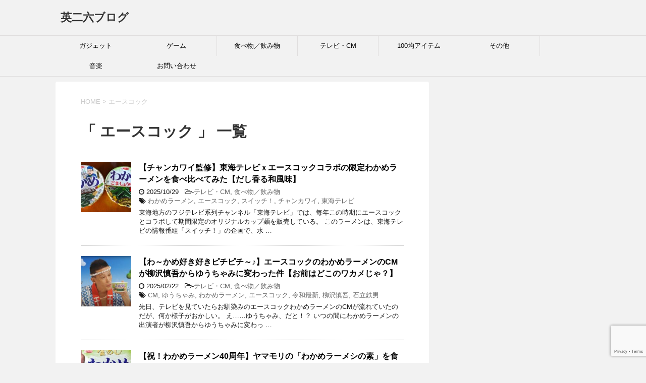

--- FILE ---
content_type: text/html; charset=UTF-8
request_url: https://ei26blog.com/tag/%E3%82%A8%E3%83%BC%E3%82%B9%E3%82%B3%E3%83%83%E3%82%AF/
body_size: 18070
content:
<!DOCTYPE html>
<!--[if lt IE 7]>
<html class="ie6" dir="ltr" lang="ja" prefix="og: https://ogp.me/ns#"> <![endif]-->
<!--[if IE 7]>
<html class="i7" dir="ltr" lang="ja" prefix="og: https://ogp.me/ns#"> <![endif]-->
<!--[if IE 8]>
<html class="ie" dir="ltr" lang="ja" prefix="og: https://ogp.me/ns#"> <![endif]-->
<!--[if gt IE 8]><!-->
<html dir="ltr" lang="ja" prefix="og: https://ogp.me/ns#">
	<!--<![endif]-->
	<head prefix="og: http://ogp.me/ns# fb: http://ogp.me/ns/fb# article: http://ogp.me/ns/article#">
		<meta charset="UTF-8" >
		<meta name="viewport" content="width=device-width,initial-scale=1.0,user-scalable=yes">
		<meta name="format-detection" content="telephone=no" >
		
					<meta name="robots" content="noindex,follow">
		
		<link rel="alternate" type="application/rss+xml" title="英二六ブログ RSS Feed" href="https://ei26blog.com/feed/" />
		<link rel="pingback" href="https://ei26blog.com/xmlrpc.php" >
		<!--[if lt IE 9]>
		<script src="https://ei26blog.com/wp-content/themes/stinger8/js/html5shiv.js"></script>
		<![endif]-->
				<title>エースコック | 英二六ブログ</title>

		<!-- All in One SEO 4.9.0 - aioseo.com -->
	<meta name="robots" content="noindex, max-snippet:-1, max-image-preview:large, max-video-preview:-1" />
	<meta name="google-site-verification" content="EMPyybXHIHi6OadfaEZZ2vPWk1ZtOV-i4zoTnI0oIsQ" />
	<link rel="canonical" href="https://ei26blog.com/tag/%e3%82%a8%e3%83%bc%e3%82%b9%e3%82%b3%e3%83%83%e3%82%af/" />
	<meta name="generator" content="All in One SEO (AIOSEO) 4.9.0" />
		<script type="application/ld+json" class="aioseo-schema">
			{"@context":"https:\/\/schema.org","@graph":[{"@type":"BreadcrumbList","@id":"https:\/\/ei26blog.com\/tag\/%E3%82%A8%E3%83%BC%E3%82%B9%E3%82%B3%E3%83%83%E3%82%AF\/#breadcrumblist","itemListElement":[{"@type":"ListItem","@id":"https:\/\/ei26blog.com#listItem","position":1,"name":"\u30db\u30fc\u30e0","item":"https:\/\/ei26blog.com","nextItem":{"@type":"ListItem","@id":"https:\/\/ei26blog.com\/tag\/%e3%82%a8%e3%83%bc%e3%82%b9%e3%82%b3%e3%83%83%e3%82%af\/#listItem","name":"\u30a8\u30fc\u30b9\u30b3\u30c3\u30af"}},{"@type":"ListItem","@id":"https:\/\/ei26blog.com\/tag\/%e3%82%a8%e3%83%bc%e3%82%b9%e3%82%b3%e3%83%83%e3%82%af\/#listItem","position":2,"name":"\u30a8\u30fc\u30b9\u30b3\u30c3\u30af","previousItem":{"@type":"ListItem","@id":"https:\/\/ei26blog.com#listItem","name":"\u30db\u30fc\u30e0"}}]},{"@type":"CollectionPage","@id":"https:\/\/ei26blog.com\/tag\/%E3%82%A8%E3%83%BC%E3%82%B9%E3%82%B3%E3%83%83%E3%82%AF\/#collectionpage","url":"https:\/\/ei26blog.com\/tag\/%E3%82%A8%E3%83%BC%E3%82%B9%E3%82%B3%E3%83%83%E3%82%AF\/","name":"\u30a8\u30fc\u30b9\u30b3\u30c3\u30af | \u82f1\u4e8c\u516d\u30d6\u30ed\u30b0","inLanguage":"ja","isPartOf":{"@id":"https:\/\/ei26blog.com\/#website"},"breadcrumb":{"@id":"https:\/\/ei26blog.com\/tag\/%E3%82%A8%E3%83%BC%E3%82%B9%E3%82%B3%E3%83%83%E3%82%AF\/#breadcrumblist"}},{"@type":"Person","@id":"https:\/\/ei26blog.com\/#person","name":"\u82f1\u4e8c\u516d","image":{"@type":"ImageObject","@id":"https:\/\/ei26blog.com\/tag\/%E3%82%A8%E3%83%BC%E3%82%B9%E3%82%B3%E3%83%83%E3%82%AF\/#personImage","url":"https:\/\/secure.gravatar.com\/avatar\/5078dc151d4aa8060064834e04305331c8ae040493fb5458a8d4b91f22ac6318?s=96&d=mm&r=g","width":96,"height":96,"caption":"\u82f1\u4e8c\u516d"}},{"@type":"WebSite","@id":"https:\/\/ei26blog.com\/#website","url":"https:\/\/ei26blog.com\/","name":"\u82f1\u4e8c\u516d\u30d6\u30ed\u30b0","inLanguage":"ja","publisher":{"@id":"https:\/\/ei26blog.com\/#person"}}]}
		</script>
		<!-- All in One SEO -->

<link rel='dns-prefetch' href='//ajax.googleapis.com' />
<style id='wp-img-auto-sizes-contain-inline-css' type='text/css'>
img:is([sizes=auto i],[sizes^="auto," i]){contain-intrinsic-size:3000px 1500px}
/*# sourceURL=wp-img-auto-sizes-contain-inline-css */
</style>
<style id='wp-emoji-styles-inline-css' type='text/css'>

	img.wp-smiley, img.emoji {
		display: inline !important;
		border: none !important;
		box-shadow: none !important;
		height: 1em !important;
		width: 1em !important;
		margin: 0 0.07em !important;
		vertical-align: -0.1em !important;
		background: none !important;
		padding: 0 !important;
	}
/*# sourceURL=wp-emoji-styles-inline-css */
</style>
<style id='wp-block-library-inline-css' type='text/css'>
:root{--wp-block-synced-color:#7a00df;--wp-block-synced-color--rgb:122,0,223;--wp-bound-block-color:var(--wp-block-synced-color);--wp-editor-canvas-background:#ddd;--wp-admin-theme-color:#007cba;--wp-admin-theme-color--rgb:0,124,186;--wp-admin-theme-color-darker-10:#006ba1;--wp-admin-theme-color-darker-10--rgb:0,107,160.5;--wp-admin-theme-color-darker-20:#005a87;--wp-admin-theme-color-darker-20--rgb:0,90,135;--wp-admin-border-width-focus:2px}@media (min-resolution:192dpi){:root{--wp-admin-border-width-focus:1.5px}}.wp-element-button{cursor:pointer}:root .has-very-light-gray-background-color{background-color:#eee}:root .has-very-dark-gray-background-color{background-color:#313131}:root .has-very-light-gray-color{color:#eee}:root .has-very-dark-gray-color{color:#313131}:root .has-vivid-green-cyan-to-vivid-cyan-blue-gradient-background{background:linear-gradient(135deg,#00d084,#0693e3)}:root .has-purple-crush-gradient-background{background:linear-gradient(135deg,#34e2e4,#4721fb 50%,#ab1dfe)}:root .has-hazy-dawn-gradient-background{background:linear-gradient(135deg,#faaca8,#dad0ec)}:root .has-subdued-olive-gradient-background{background:linear-gradient(135deg,#fafae1,#67a671)}:root .has-atomic-cream-gradient-background{background:linear-gradient(135deg,#fdd79a,#004a59)}:root .has-nightshade-gradient-background{background:linear-gradient(135deg,#330968,#31cdcf)}:root .has-midnight-gradient-background{background:linear-gradient(135deg,#020381,#2874fc)}:root{--wp--preset--font-size--normal:16px;--wp--preset--font-size--huge:42px}.has-regular-font-size{font-size:1em}.has-larger-font-size{font-size:2.625em}.has-normal-font-size{font-size:var(--wp--preset--font-size--normal)}.has-huge-font-size{font-size:var(--wp--preset--font-size--huge)}.has-text-align-center{text-align:center}.has-text-align-left{text-align:left}.has-text-align-right{text-align:right}.has-fit-text{white-space:nowrap!important}#end-resizable-editor-section{display:none}.aligncenter{clear:both}.items-justified-left{justify-content:flex-start}.items-justified-center{justify-content:center}.items-justified-right{justify-content:flex-end}.items-justified-space-between{justify-content:space-between}.screen-reader-text{border:0;clip-path:inset(50%);height:1px;margin:-1px;overflow:hidden;padding:0;position:absolute;width:1px;word-wrap:normal!important}.screen-reader-text:focus{background-color:#ddd;clip-path:none;color:#444;display:block;font-size:1em;height:auto;left:5px;line-height:normal;padding:15px 23px 14px;text-decoration:none;top:5px;width:auto;z-index:100000}html :where(.has-border-color){border-style:solid}html :where([style*=border-top-color]){border-top-style:solid}html :where([style*=border-right-color]){border-right-style:solid}html :where([style*=border-bottom-color]){border-bottom-style:solid}html :where([style*=border-left-color]){border-left-style:solid}html :where([style*=border-width]){border-style:solid}html :where([style*=border-top-width]){border-top-style:solid}html :where([style*=border-right-width]){border-right-style:solid}html :where([style*=border-bottom-width]){border-bottom-style:solid}html :where([style*=border-left-width]){border-left-style:solid}html :where(img[class*=wp-image-]){height:auto;max-width:100%}:where(figure){margin:0 0 1em}html :where(.is-position-sticky){--wp-admin--admin-bar--position-offset:var(--wp-admin--admin-bar--height,0px)}@media screen and (max-width:600px){html :where(.is-position-sticky){--wp-admin--admin-bar--position-offset:0px}}

/*# sourceURL=wp-block-library-inline-css */
</style><style id='rinkerg-gutenberg-rinker-style-inline-css' type='text/css'>
.wp-block-create-block-block{background-color:#21759b;color:#fff;padding:2px}

/*# sourceURL=https://ei26blog.com/wp-content/plugins/yyi-rinker/block/build/style-index.css */
</style>
<style id='wp-block-heading-inline-css' type='text/css'>
h1:where(.wp-block-heading).has-background,h2:where(.wp-block-heading).has-background,h3:where(.wp-block-heading).has-background,h4:where(.wp-block-heading).has-background,h5:where(.wp-block-heading).has-background,h6:where(.wp-block-heading).has-background{padding:1.25em 2.375em}h1.has-text-align-left[style*=writing-mode]:where([style*=vertical-lr]),h1.has-text-align-right[style*=writing-mode]:where([style*=vertical-rl]),h2.has-text-align-left[style*=writing-mode]:where([style*=vertical-lr]),h2.has-text-align-right[style*=writing-mode]:where([style*=vertical-rl]),h3.has-text-align-left[style*=writing-mode]:where([style*=vertical-lr]),h3.has-text-align-right[style*=writing-mode]:where([style*=vertical-rl]),h4.has-text-align-left[style*=writing-mode]:where([style*=vertical-lr]),h4.has-text-align-right[style*=writing-mode]:where([style*=vertical-rl]),h5.has-text-align-left[style*=writing-mode]:where([style*=vertical-lr]),h5.has-text-align-right[style*=writing-mode]:where([style*=vertical-rl]),h6.has-text-align-left[style*=writing-mode]:where([style*=vertical-lr]),h6.has-text-align-right[style*=writing-mode]:where([style*=vertical-rl]){rotate:180deg}
/*# sourceURL=https://ei26blog.com/wp-includes/blocks/heading/style.min.css */
</style>
<style id='wp-block-image-inline-css' type='text/css'>
.wp-block-image>a,.wp-block-image>figure>a{display:inline-block}.wp-block-image img{box-sizing:border-box;height:auto;max-width:100%;vertical-align:bottom}@media not (prefers-reduced-motion){.wp-block-image img.hide{visibility:hidden}.wp-block-image img.show{animation:show-content-image .4s}}.wp-block-image[style*=border-radius] img,.wp-block-image[style*=border-radius]>a{border-radius:inherit}.wp-block-image.has-custom-border img{box-sizing:border-box}.wp-block-image.aligncenter{text-align:center}.wp-block-image.alignfull>a,.wp-block-image.alignwide>a{width:100%}.wp-block-image.alignfull img,.wp-block-image.alignwide img{height:auto;width:100%}.wp-block-image .aligncenter,.wp-block-image .alignleft,.wp-block-image .alignright,.wp-block-image.aligncenter,.wp-block-image.alignleft,.wp-block-image.alignright{display:table}.wp-block-image .aligncenter>figcaption,.wp-block-image .alignleft>figcaption,.wp-block-image .alignright>figcaption,.wp-block-image.aligncenter>figcaption,.wp-block-image.alignleft>figcaption,.wp-block-image.alignright>figcaption{caption-side:bottom;display:table-caption}.wp-block-image .alignleft{float:left;margin:.5em 1em .5em 0}.wp-block-image .alignright{float:right;margin:.5em 0 .5em 1em}.wp-block-image .aligncenter{margin-left:auto;margin-right:auto}.wp-block-image :where(figcaption){margin-bottom:1em;margin-top:.5em}.wp-block-image.is-style-circle-mask img{border-radius:9999px}@supports ((-webkit-mask-image:none) or (mask-image:none)) or (-webkit-mask-image:none){.wp-block-image.is-style-circle-mask img{border-radius:0;-webkit-mask-image:url('data:image/svg+xml;utf8,<svg viewBox="0 0 100 100" xmlns="http://www.w3.org/2000/svg"><circle cx="50" cy="50" r="50"/></svg>');mask-image:url('data:image/svg+xml;utf8,<svg viewBox="0 0 100 100" xmlns="http://www.w3.org/2000/svg"><circle cx="50" cy="50" r="50"/></svg>');mask-mode:alpha;-webkit-mask-position:center;mask-position:center;-webkit-mask-repeat:no-repeat;mask-repeat:no-repeat;-webkit-mask-size:contain;mask-size:contain}}:root :where(.wp-block-image.is-style-rounded img,.wp-block-image .is-style-rounded img){border-radius:9999px}.wp-block-image figure{margin:0}.wp-lightbox-container{display:flex;flex-direction:column;position:relative}.wp-lightbox-container img{cursor:zoom-in}.wp-lightbox-container img:hover+button{opacity:1}.wp-lightbox-container button{align-items:center;backdrop-filter:blur(16px) saturate(180%);background-color:#5a5a5a40;border:none;border-radius:4px;cursor:zoom-in;display:flex;height:20px;justify-content:center;opacity:0;padding:0;position:absolute;right:16px;text-align:center;top:16px;width:20px;z-index:100}@media not (prefers-reduced-motion){.wp-lightbox-container button{transition:opacity .2s ease}}.wp-lightbox-container button:focus-visible{outline:3px auto #5a5a5a40;outline:3px auto -webkit-focus-ring-color;outline-offset:3px}.wp-lightbox-container button:hover{cursor:pointer;opacity:1}.wp-lightbox-container button:focus{opacity:1}.wp-lightbox-container button:focus,.wp-lightbox-container button:hover,.wp-lightbox-container button:not(:hover):not(:active):not(.has-background){background-color:#5a5a5a40;border:none}.wp-lightbox-overlay{box-sizing:border-box;cursor:zoom-out;height:100vh;left:0;overflow:hidden;position:fixed;top:0;visibility:hidden;width:100%;z-index:100000}.wp-lightbox-overlay .close-button{align-items:center;cursor:pointer;display:flex;justify-content:center;min-height:40px;min-width:40px;padding:0;position:absolute;right:calc(env(safe-area-inset-right) + 16px);top:calc(env(safe-area-inset-top) + 16px);z-index:5000000}.wp-lightbox-overlay .close-button:focus,.wp-lightbox-overlay .close-button:hover,.wp-lightbox-overlay .close-button:not(:hover):not(:active):not(.has-background){background:none;border:none}.wp-lightbox-overlay .lightbox-image-container{height:var(--wp--lightbox-container-height);left:50%;overflow:hidden;position:absolute;top:50%;transform:translate(-50%,-50%);transform-origin:top left;width:var(--wp--lightbox-container-width);z-index:9999999999}.wp-lightbox-overlay .wp-block-image{align-items:center;box-sizing:border-box;display:flex;height:100%;justify-content:center;margin:0;position:relative;transform-origin:0 0;width:100%;z-index:3000000}.wp-lightbox-overlay .wp-block-image img{height:var(--wp--lightbox-image-height);min-height:var(--wp--lightbox-image-height);min-width:var(--wp--lightbox-image-width);width:var(--wp--lightbox-image-width)}.wp-lightbox-overlay .wp-block-image figcaption{display:none}.wp-lightbox-overlay button{background:none;border:none}.wp-lightbox-overlay .scrim{background-color:#fff;height:100%;opacity:.9;position:absolute;width:100%;z-index:2000000}.wp-lightbox-overlay.active{visibility:visible}@media not (prefers-reduced-motion){.wp-lightbox-overlay.active{animation:turn-on-visibility .25s both}.wp-lightbox-overlay.active img{animation:turn-on-visibility .35s both}.wp-lightbox-overlay.show-closing-animation:not(.active){animation:turn-off-visibility .35s both}.wp-lightbox-overlay.show-closing-animation:not(.active) img{animation:turn-off-visibility .25s both}.wp-lightbox-overlay.zoom.active{animation:none;opacity:1;visibility:visible}.wp-lightbox-overlay.zoom.active .lightbox-image-container{animation:lightbox-zoom-in .4s}.wp-lightbox-overlay.zoom.active .lightbox-image-container img{animation:none}.wp-lightbox-overlay.zoom.active .scrim{animation:turn-on-visibility .4s forwards}.wp-lightbox-overlay.zoom.show-closing-animation:not(.active){animation:none}.wp-lightbox-overlay.zoom.show-closing-animation:not(.active) .lightbox-image-container{animation:lightbox-zoom-out .4s}.wp-lightbox-overlay.zoom.show-closing-animation:not(.active) .lightbox-image-container img{animation:none}.wp-lightbox-overlay.zoom.show-closing-animation:not(.active) .scrim{animation:turn-off-visibility .4s forwards}}@keyframes show-content-image{0%{visibility:hidden}99%{visibility:hidden}to{visibility:visible}}@keyframes turn-on-visibility{0%{opacity:0}to{opacity:1}}@keyframes turn-off-visibility{0%{opacity:1;visibility:visible}99%{opacity:0;visibility:visible}to{opacity:0;visibility:hidden}}@keyframes lightbox-zoom-in{0%{transform:translate(calc((-100vw + var(--wp--lightbox-scrollbar-width))/2 + var(--wp--lightbox-initial-left-position)),calc(-50vh + var(--wp--lightbox-initial-top-position))) scale(var(--wp--lightbox-scale))}to{transform:translate(-50%,-50%) scale(1)}}@keyframes lightbox-zoom-out{0%{transform:translate(-50%,-50%) scale(1);visibility:visible}99%{visibility:visible}to{transform:translate(calc((-100vw + var(--wp--lightbox-scrollbar-width))/2 + var(--wp--lightbox-initial-left-position)),calc(-50vh + var(--wp--lightbox-initial-top-position))) scale(var(--wp--lightbox-scale));visibility:hidden}}
/*# sourceURL=https://ei26blog.com/wp-includes/blocks/image/style.min.css */
</style>
<style id='wp-block-search-inline-css' type='text/css'>
.wp-block-search__button{margin-left:10px;word-break:normal}.wp-block-search__button.has-icon{line-height:0}.wp-block-search__button svg{height:1.25em;min-height:24px;min-width:24px;width:1.25em;fill:currentColor;vertical-align:text-bottom}:where(.wp-block-search__button){border:1px solid #ccc;padding:6px 10px}.wp-block-search__inside-wrapper{display:flex;flex:auto;flex-wrap:nowrap;max-width:100%}.wp-block-search__label{width:100%}.wp-block-search.wp-block-search__button-only .wp-block-search__button{box-sizing:border-box;display:flex;flex-shrink:0;justify-content:center;margin-left:0;max-width:100%}.wp-block-search.wp-block-search__button-only .wp-block-search__inside-wrapper{min-width:0!important;transition-property:width}.wp-block-search.wp-block-search__button-only .wp-block-search__input{flex-basis:100%;transition-duration:.3s}.wp-block-search.wp-block-search__button-only.wp-block-search__searchfield-hidden,.wp-block-search.wp-block-search__button-only.wp-block-search__searchfield-hidden .wp-block-search__inside-wrapper{overflow:hidden}.wp-block-search.wp-block-search__button-only.wp-block-search__searchfield-hidden .wp-block-search__input{border-left-width:0!important;border-right-width:0!important;flex-basis:0;flex-grow:0;margin:0;min-width:0!important;padding-left:0!important;padding-right:0!important;width:0!important}:where(.wp-block-search__input){appearance:none;border:1px solid #949494;flex-grow:1;font-family:inherit;font-size:inherit;font-style:inherit;font-weight:inherit;letter-spacing:inherit;line-height:inherit;margin-left:0;margin-right:0;min-width:3rem;padding:8px;text-decoration:unset!important;text-transform:inherit}:where(.wp-block-search__button-inside .wp-block-search__inside-wrapper){background-color:#fff;border:1px solid #949494;box-sizing:border-box;padding:4px}:where(.wp-block-search__button-inside .wp-block-search__inside-wrapper) .wp-block-search__input{border:none;border-radius:0;padding:0 4px}:where(.wp-block-search__button-inside .wp-block-search__inside-wrapper) .wp-block-search__input:focus{outline:none}:where(.wp-block-search__button-inside .wp-block-search__inside-wrapper) :where(.wp-block-search__button){padding:4px 8px}.wp-block-search.aligncenter .wp-block-search__inside-wrapper{margin:auto}.wp-block[data-align=right] .wp-block-search.wp-block-search__button-only .wp-block-search__inside-wrapper{float:right}
/*# sourceURL=https://ei26blog.com/wp-includes/blocks/search/style.min.css */
</style>
<style id='wp-block-embed-inline-css' type='text/css'>
.wp-block-embed.alignleft,.wp-block-embed.alignright,.wp-block[data-align=left]>[data-type="core/embed"],.wp-block[data-align=right]>[data-type="core/embed"]{max-width:360px;width:100%}.wp-block-embed.alignleft .wp-block-embed__wrapper,.wp-block-embed.alignright .wp-block-embed__wrapper,.wp-block[data-align=left]>[data-type="core/embed"] .wp-block-embed__wrapper,.wp-block[data-align=right]>[data-type="core/embed"] .wp-block-embed__wrapper{min-width:280px}.wp-block-cover .wp-block-embed{min-height:240px;min-width:320px}.wp-block-embed{overflow-wrap:break-word}.wp-block-embed :where(figcaption){margin-bottom:1em;margin-top:.5em}.wp-block-embed iframe{max-width:100%}.wp-block-embed__wrapper{position:relative}.wp-embed-responsive .wp-has-aspect-ratio .wp-block-embed__wrapper:before{content:"";display:block;padding-top:50%}.wp-embed-responsive .wp-has-aspect-ratio iframe{bottom:0;height:100%;left:0;position:absolute;right:0;top:0;width:100%}.wp-embed-responsive .wp-embed-aspect-21-9 .wp-block-embed__wrapper:before{padding-top:42.85%}.wp-embed-responsive .wp-embed-aspect-18-9 .wp-block-embed__wrapper:before{padding-top:50%}.wp-embed-responsive .wp-embed-aspect-16-9 .wp-block-embed__wrapper:before{padding-top:56.25%}.wp-embed-responsive .wp-embed-aspect-4-3 .wp-block-embed__wrapper:before{padding-top:75%}.wp-embed-responsive .wp-embed-aspect-1-1 .wp-block-embed__wrapper:before{padding-top:100%}.wp-embed-responsive .wp-embed-aspect-9-16 .wp-block-embed__wrapper:before{padding-top:177.77%}.wp-embed-responsive .wp-embed-aspect-1-2 .wp-block-embed__wrapper:before{padding-top:200%}
/*# sourceURL=https://ei26blog.com/wp-includes/blocks/embed/style.min.css */
</style>
<style id='wp-block-paragraph-inline-css' type='text/css'>
.is-small-text{font-size:.875em}.is-regular-text{font-size:1em}.is-large-text{font-size:2.25em}.is-larger-text{font-size:3em}.has-drop-cap:not(:focus):first-letter{float:left;font-size:8.4em;font-style:normal;font-weight:100;line-height:.68;margin:.05em .1em 0 0;text-transform:uppercase}body.rtl .has-drop-cap:not(:focus):first-letter{float:none;margin-left:.1em}p.has-drop-cap.has-background{overflow:hidden}:root :where(p.has-background){padding:1.25em 2.375em}:where(p.has-text-color:not(.has-link-color)) a{color:inherit}p.has-text-align-left[style*="writing-mode:vertical-lr"],p.has-text-align-right[style*="writing-mode:vertical-rl"]{rotate:180deg}
/*# sourceURL=https://ei26blog.com/wp-includes/blocks/paragraph/style.min.css */
</style>
<style id='wp-block-spacer-inline-css' type='text/css'>
.wp-block-spacer{clear:both}
/*# sourceURL=https://ei26blog.com/wp-includes/blocks/spacer/style.min.css */
</style>
<style id='global-styles-inline-css' type='text/css'>
:root{--wp--preset--aspect-ratio--square: 1;--wp--preset--aspect-ratio--4-3: 4/3;--wp--preset--aspect-ratio--3-4: 3/4;--wp--preset--aspect-ratio--3-2: 3/2;--wp--preset--aspect-ratio--2-3: 2/3;--wp--preset--aspect-ratio--16-9: 16/9;--wp--preset--aspect-ratio--9-16: 9/16;--wp--preset--color--black: #000000;--wp--preset--color--cyan-bluish-gray: #abb8c3;--wp--preset--color--white: #ffffff;--wp--preset--color--pale-pink: #f78da7;--wp--preset--color--vivid-red: #cf2e2e;--wp--preset--color--luminous-vivid-orange: #ff6900;--wp--preset--color--luminous-vivid-amber: #fcb900;--wp--preset--color--light-green-cyan: #7bdcb5;--wp--preset--color--vivid-green-cyan: #00d084;--wp--preset--color--pale-cyan-blue: #8ed1fc;--wp--preset--color--vivid-cyan-blue: #0693e3;--wp--preset--color--vivid-purple: #9b51e0;--wp--preset--gradient--vivid-cyan-blue-to-vivid-purple: linear-gradient(135deg,rgb(6,147,227) 0%,rgb(155,81,224) 100%);--wp--preset--gradient--light-green-cyan-to-vivid-green-cyan: linear-gradient(135deg,rgb(122,220,180) 0%,rgb(0,208,130) 100%);--wp--preset--gradient--luminous-vivid-amber-to-luminous-vivid-orange: linear-gradient(135deg,rgb(252,185,0) 0%,rgb(255,105,0) 100%);--wp--preset--gradient--luminous-vivid-orange-to-vivid-red: linear-gradient(135deg,rgb(255,105,0) 0%,rgb(207,46,46) 100%);--wp--preset--gradient--very-light-gray-to-cyan-bluish-gray: linear-gradient(135deg,rgb(238,238,238) 0%,rgb(169,184,195) 100%);--wp--preset--gradient--cool-to-warm-spectrum: linear-gradient(135deg,rgb(74,234,220) 0%,rgb(151,120,209) 20%,rgb(207,42,186) 40%,rgb(238,44,130) 60%,rgb(251,105,98) 80%,rgb(254,248,76) 100%);--wp--preset--gradient--blush-light-purple: linear-gradient(135deg,rgb(255,206,236) 0%,rgb(152,150,240) 100%);--wp--preset--gradient--blush-bordeaux: linear-gradient(135deg,rgb(254,205,165) 0%,rgb(254,45,45) 50%,rgb(107,0,62) 100%);--wp--preset--gradient--luminous-dusk: linear-gradient(135deg,rgb(255,203,112) 0%,rgb(199,81,192) 50%,rgb(65,88,208) 100%);--wp--preset--gradient--pale-ocean: linear-gradient(135deg,rgb(255,245,203) 0%,rgb(182,227,212) 50%,rgb(51,167,181) 100%);--wp--preset--gradient--electric-grass: linear-gradient(135deg,rgb(202,248,128) 0%,rgb(113,206,126) 100%);--wp--preset--gradient--midnight: linear-gradient(135deg,rgb(2,3,129) 0%,rgb(40,116,252) 100%);--wp--preset--font-size--small: 13px;--wp--preset--font-size--medium: 20px;--wp--preset--font-size--large: 36px;--wp--preset--font-size--x-large: 42px;--wp--preset--spacing--20: 0.44rem;--wp--preset--spacing--30: 0.67rem;--wp--preset--spacing--40: 1rem;--wp--preset--spacing--50: 1.5rem;--wp--preset--spacing--60: 2.25rem;--wp--preset--spacing--70: 3.38rem;--wp--preset--spacing--80: 5.06rem;--wp--preset--shadow--natural: 6px 6px 9px rgba(0, 0, 0, 0.2);--wp--preset--shadow--deep: 12px 12px 50px rgba(0, 0, 0, 0.4);--wp--preset--shadow--sharp: 6px 6px 0px rgba(0, 0, 0, 0.2);--wp--preset--shadow--outlined: 6px 6px 0px -3px rgb(255, 255, 255), 6px 6px rgb(0, 0, 0);--wp--preset--shadow--crisp: 6px 6px 0px rgb(0, 0, 0);}:where(.is-layout-flex){gap: 0.5em;}:where(.is-layout-grid){gap: 0.5em;}body .is-layout-flex{display: flex;}.is-layout-flex{flex-wrap: wrap;align-items: center;}.is-layout-flex > :is(*, div){margin: 0;}body .is-layout-grid{display: grid;}.is-layout-grid > :is(*, div){margin: 0;}:where(.wp-block-columns.is-layout-flex){gap: 2em;}:where(.wp-block-columns.is-layout-grid){gap: 2em;}:where(.wp-block-post-template.is-layout-flex){gap: 1.25em;}:where(.wp-block-post-template.is-layout-grid){gap: 1.25em;}.has-black-color{color: var(--wp--preset--color--black) !important;}.has-cyan-bluish-gray-color{color: var(--wp--preset--color--cyan-bluish-gray) !important;}.has-white-color{color: var(--wp--preset--color--white) !important;}.has-pale-pink-color{color: var(--wp--preset--color--pale-pink) !important;}.has-vivid-red-color{color: var(--wp--preset--color--vivid-red) !important;}.has-luminous-vivid-orange-color{color: var(--wp--preset--color--luminous-vivid-orange) !important;}.has-luminous-vivid-amber-color{color: var(--wp--preset--color--luminous-vivid-amber) !important;}.has-light-green-cyan-color{color: var(--wp--preset--color--light-green-cyan) !important;}.has-vivid-green-cyan-color{color: var(--wp--preset--color--vivid-green-cyan) !important;}.has-pale-cyan-blue-color{color: var(--wp--preset--color--pale-cyan-blue) !important;}.has-vivid-cyan-blue-color{color: var(--wp--preset--color--vivid-cyan-blue) !important;}.has-vivid-purple-color{color: var(--wp--preset--color--vivid-purple) !important;}.has-black-background-color{background-color: var(--wp--preset--color--black) !important;}.has-cyan-bluish-gray-background-color{background-color: var(--wp--preset--color--cyan-bluish-gray) !important;}.has-white-background-color{background-color: var(--wp--preset--color--white) !important;}.has-pale-pink-background-color{background-color: var(--wp--preset--color--pale-pink) !important;}.has-vivid-red-background-color{background-color: var(--wp--preset--color--vivid-red) !important;}.has-luminous-vivid-orange-background-color{background-color: var(--wp--preset--color--luminous-vivid-orange) !important;}.has-luminous-vivid-amber-background-color{background-color: var(--wp--preset--color--luminous-vivid-amber) !important;}.has-light-green-cyan-background-color{background-color: var(--wp--preset--color--light-green-cyan) !important;}.has-vivid-green-cyan-background-color{background-color: var(--wp--preset--color--vivid-green-cyan) !important;}.has-pale-cyan-blue-background-color{background-color: var(--wp--preset--color--pale-cyan-blue) !important;}.has-vivid-cyan-blue-background-color{background-color: var(--wp--preset--color--vivid-cyan-blue) !important;}.has-vivid-purple-background-color{background-color: var(--wp--preset--color--vivid-purple) !important;}.has-black-border-color{border-color: var(--wp--preset--color--black) !important;}.has-cyan-bluish-gray-border-color{border-color: var(--wp--preset--color--cyan-bluish-gray) !important;}.has-white-border-color{border-color: var(--wp--preset--color--white) !important;}.has-pale-pink-border-color{border-color: var(--wp--preset--color--pale-pink) !important;}.has-vivid-red-border-color{border-color: var(--wp--preset--color--vivid-red) !important;}.has-luminous-vivid-orange-border-color{border-color: var(--wp--preset--color--luminous-vivid-orange) !important;}.has-luminous-vivid-amber-border-color{border-color: var(--wp--preset--color--luminous-vivid-amber) !important;}.has-light-green-cyan-border-color{border-color: var(--wp--preset--color--light-green-cyan) !important;}.has-vivid-green-cyan-border-color{border-color: var(--wp--preset--color--vivid-green-cyan) !important;}.has-pale-cyan-blue-border-color{border-color: var(--wp--preset--color--pale-cyan-blue) !important;}.has-vivid-cyan-blue-border-color{border-color: var(--wp--preset--color--vivid-cyan-blue) !important;}.has-vivid-purple-border-color{border-color: var(--wp--preset--color--vivid-purple) !important;}.has-vivid-cyan-blue-to-vivid-purple-gradient-background{background: var(--wp--preset--gradient--vivid-cyan-blue-to-vivid-purple) !important;}.has-light-green-cyan-to-vivid-green-cyan-gradient-background{background: var(--wp--preset--gradient--light-green-cyan-to-vivid-green-cyan) !important;}.has-luminous-vivid-amber-to-luminous-vivid-orange-gradient-background{background: var(--wp--preset--gradient--luminous-vivid-amber-to-luminous-vivid-orange) !important;}.has-luminous-vivid-orange-to-vivid-red-gradient-background{background: var(--wp--preset--gradient--luminous-vivid-orange-to-vivid-red) !important;}.has-very-light-gray-to-cyan-bluish-gray-gradient-background{background: var(--wp--preset--gradient--very-light-gray-to-cyan-bluish-gray) !important;}.has-cool-to-warm-spectrum-gradient-background{background: var(--wp--preset--gradient--cool-to-warm-spectrum) !important;}.has-blush-light-purple-gradient-background{background: var(--wp--preset--gradient--blush-light-purple) !important;}.has-blush-bordeaux-gradient-background{background: var(--wp--preset--gradient--blush-bordeaux) !important;}.has-luminous-dusk-gradient-background{background: var(--wp--preset--gradient--luminous-dusk) !important;}.has-pale-ocean-gradient-background{background: var(--wp--preset--gradient--pale-ocean) !important;}.has-electric-grass-gradient-background{background: var(--wp--preset--gradient--electric-grass) !important;}.has-midnight-gradient-background{background: var(--wp--preset--gradient--midnight) !important;}.has-small-font-size{font-size: var(--wp--preset--font-size--small) !important;}.has-medium-font-size{font-size: var(--wp--preset--font-size--medium) !important;}.has-large-font-size{font-size: var(--wp--preset--font-size--large) !important;}.has-x-large-font-size{font-size: var(--wp--preset--font-size--x-large) !important;}
/*# sourceURL=global-styles-inline-css */
</style>

<style id='classic-theme-styles-inline-css' type='text/css'>
/*! This file is auto-generated */
.wp-block-button__link{color:#fff;background-color:#32373c;border-radius:9999px;box-shadow:none;text-decoration:none;padding:calc(.667em + 2px) calc(1.333em + 2px);font-size:1.125em}.wp-block-file__button{background:#32373c;color:#fff;text-decoration:none}
/*# sourceURL=/wp-includes/css/classic-themes.min.css */
</style>
<link rel='stylesheet' id='contact-form-7-css' href='https://ei26blog.com/wp-content/plugins/contact-form-7/includes/css/styles.css?ver=6.1.3' type='text/css' media='all' />
<link rel='stylesheet' id='toc-screen-css' href='https://ei26blog.com/wp-content/plugins/table-of-contents-plus/screen.min.css?ver=2411.1' type='text/css' media='all' />
<link rel='stylesheet' id='yyi_rinker_stylesheet-css' href='https://ei26blog.com/wp-content/plugins/yyi-rinker/css/style.css?v=1.11.1&#038;ver=6.9' type='text/css' media='all' />
<link rel='stylesheet' id='normalize-css' href='https://ei26blog.com/wp-content/themes/stinger8/css/normalize.css?ver=1.5.9' type='text/css' media='all' />
<link rel='stylesheet' id='font-awesome-css' href='https://ei26blog.com/wp-content/themes/stinger8/css/fontawesome/css/font-awesome.min.css?ver=4.5.0' type='text/css' media='all' />
<link rel='stylesheet' id='style-css' href='https://ei26blog.com/wp-content/themes/stinger8/style.css?ver=6.9' type='text/css' media='all' />
<script type="text/javascript" src="//ajax.googleapis.com/ajax/libs/jquery/1.11.3/jquery.min.js?ver=1.11.3" id="jquery-js"></script>
<script type="text/javascript" src="https://ei26blog.com/wp-content/plugins/yyi-rinker/js/event-tracking.js?v=1.11.1" id="yyi_rinker_event_tracking_script-js"></script>
<link rel="https://api.w.org/" href="https://ei26blog.com/wp-json/" /><link rel="alternate" title="JSON" type="application/json" href="https://ei26blog.com/wp-json/wp/v2/tags/195" /><style>
.yyi-rinker-images {
    display: flex;
    justify-content: center;
    align-items: center;
    position: relative;

}
div.yyi-rinker-image img.yyi-rinker-main-img.hidden {
    display: none;
}

.yyi-rinker-images-arrow {
    cursor: pointer;
    position: absolute;
    top: 50%;
    display: block;
    margin-top: -11px;
    opacity: 0.6;
    width: 22px;
}

.yyi-rinker-images-arrow-left{
    left: -10px;
}
.yyi-rinker-images-arrow-right{
    right: -10px;
}

.yyi-rinker-images-arrow-left.hidden {
    display: none;
}

.yyi-rinker-images-arrow-right.hidden {
    display: none;
}
div.yyi-rinker-contents.yyi-rinker-design-tate  div.yyi-rinker-box{
    flex-direction: column;
}

div.yyi-rinker-contents.yyi-rinker-design-slim div.yyi-rinker-box .yyi-rinker-links {
    flex-direction: column;
}

div.yyi-rinker-contents.yyi-rinker-design-slim div.yyi-rinker-info {
    width: 100%;
}

div.yyi-rinker-contents.yyi-rinker-design-slim .yyi-rinker-title {
    text-align: center;
}

div.yyi-rinker-contents.yyi-rinker-design-slim .yyi-rinker-links {
    text-align: center;
}
div.yyi-rinker-contents.yyi-rinker-design-slim .yyi-rinker-image {
    margin: auto;
}

div.yyi-rinker-contents.yyi-rinker-design-slim div.yyi-rinker-info ul.yyi-rinker-links li {
	align-self: stretch;
}
div.yyi-rinker-contents.yyi-rinker-design-slim div.yyi-rinker-box div.yyi-rinker-info {
	padding: 0;
}
div.yyi-rinker-contents.yyi-rinker-design-slim div.yyi-rinker-box {
	flex-direction: column;
	padding: 14px 5px 0;
}

.yyi-rinker-design-slim div.yyi-rinker-box div.yyi-rinker-info {
	text-align: center;
}

.yyi-rinker-design-slim div.price-box span.price {
	display: block;
}

div.yyi-rinker-contents.yyi-rinker-design-slim div.yyi-rinker-info div.yyi-rinker-title a{
	font-size:16px;
}

div.yyi-rinker-contents.yyi-rinker-design-slim ul.yyi-rinker-links li.amazonkindlelink:before,  div.yyi-rinker-contents.yyi-rinker-design-slim ul.yyi-rinker-links li.amazonlink:before,  div.yyi-rinker-contents.yyi-rinker-design-slim ul.yyi-rinker-links li.rakutenlink:before, div.yyi-rinker-contents.yyi-rinker-design-slim ul.yyi-rinker-links li.yahoolink:before, div.yyi-rinker-contents.yyi-rinker-design-slim ul.yyi-rinker-links li.mercarilink:before {
	font-size:12px;
}

div.yyi-rinker-contents.yyi-rinker-design-slim ul.yyi-rinker-links li a {
	font-size: 13px;
}
.entry-content ul.yyi-rinker-links li {
	padding: 0;
}

div.yyi-rinker-contents .yyi-rinker-attention.attention_desing_right_ribbon {
    width: 89px;
    height: 91px;
    position: absolute;
    top: -1px;
    right: -1px;
    left: auto;
    overflow: hidden;
}

div.yyi-rinker-contents .yyi-rinker-attention.attention_desing_right_ribbon span {
    display: inline-block;
    width: 146px;
    position: absolute;
    padding: 4px 0;
    left: -13px;
    top: 12px;
    text-align: center;
    font-size: 12px;
    line-height: 24px;
    -webkit-transform: rotate(45deg);
    transform: rotate(45deg);
    box-shadow: 0 1px 3px rgba(0, 0, 0, 0.2);
}

div.yyi-rinker-contents .yyi-rinker-attention.attention_desing_right_ribbon {
    background: none;
}
.yyi-rinker-attention.attention_desing_right_ribbon .yyi-rinker-attention-after,
.yyi-rinker-attention.attention_desing_right_ribbon .yyi-rinker-attention-before{
display:none;
}
div.yyi-rinker-use-right_ribbon div.yyi-rinker-title {
    margin-right: 2rem;
}

				</style><style type="text/css">.recentcomments a{display:inline !important;padding:0 !important;margin:0 !important;}</style><script data-ad-client="ca-pub-7884285778528072" async src="https://pagead2.googlesyndication.com/pagead/js/adsbygoogle.js"></script>


<!-- Google tag (gtag.js) -->
<script async src="https://www.googletagmanager.com/gtag/js?id=G-RD9WZ9YV5Q"></script>
<script>
  window.dataLayer = window.dataLayer || [];
  function gtag(){dataLayer.push(arguments);}
  gtag('js', new Date());

  gtag('config', 'G-RD9WZ9YV5Q');
</script><link rel="icon" href="https://ei26blog.com/wp-content/uploads/2020/08/cropped-0e4aae38a1f5494592124a884058f7cb-1-32x32.png" sizes="32x32" />
<link rel="icon" href="https://ei26blog.com/wp-content/uploads/2020/08/cropped-0e4aae38a1f5494592124a884058f7cb-1-192x192.png" sizes="192x192" />
<link rel="apple-touch-icon" href="https://ei26blog.com/wp-content/uploads/2020/08/cropped-0e4aae38a1f5494592124a884058f7cb-1-180x180.png" />
<meta name="msapplication-TileImage" content="https://ei26blog.com/wp-content/uploads/2020/08/cropped-0e4aae38a1f5494592124a884058f7cb-1-270x270.png" />
		<style type="text/css" id="wp-custom-css">
			h2 {
  padding: 0.4em 0.5em;/*文字の上下 左右の余白*/
  color: #494949;/*文字色*/
  background: #f4f4f4;/*背景色*/
  border-left: solid 5px #7db4e6;/*左線*/
  border-bottom: solid 3px #d7d7d7;/*下線*/
}
/** 記事本文内の行間を調整 */
article p {
  margin-top: 0;
  margin-bottom: 2em;
  line-height: 34px;
	font-size: 17px;
}

/* ===================================================
あわせて読みたい　複数リンク対応カスタマイズ
=================================================== */
.emphasize-link {
position: relative;
margin: 36px 0 16px;
padding: 16px 10px;
border: 2px solid #df8182;
background-color: #fffbf5;
}
.emphasize-link p:last-child {
margin-bottom: 0;
}
.emphasize-link::before {
position: absolute;
bottom: 100%;
left: -2px;
padding: 2px 6px;
content: "あわせて読みたい";
background-color: #df8182;
color: #fff;
font-weight: bold;
}

/*キャプション位置を中央へ*/
figcaption {
text-align : center;
}		</style>
			</head>
	<body class="archive tag tag-195 wp-theme-stinger8" >

			<div id="st-ami">
				<div id="wrapper">
				<div id="wrapper-in">
					<header>
						<div id="headbox-bg">
							<div class="clearfix" id="headbox">
								<nav id="s-navi" class="pcnone">
	<dl class="acordion">
		<dt class="trigger">
			<p><span class="op"><i class="fa fa-bars"></i></span></p>
		</dt>

		<dd class="acordion_tree">
						<div class="menu-%e3%83%a1%e3%83%8b%e3%83%a5%e3%83%bc1-container"><ul id="menu-%e3%83%a1%e3%83%8b%e3%83%a5%e3%83%bc1" class="menu"><li id="menu-item-801" class="menu-item menu-item-type-taxonomy menu-item-object-category menu-item-801"><a href="https://ei26blog.com/category/gadget/">ガジェット</a></li>
<li id="menu-item-797" class="menu-item menu-item-type-taxonomy menu-item-object-category menu-item-797"><a href="https://ei26blog.com/category/%e3%82%b2%e3%83%bc%e3%83%a0/">ゲーム</a></li>
<li id="menu-item-800" class="menu-item menu-item-type-taxonomy menu-item-object-category menu-item-800"><a href="https://ei26blog.com/category/%e9%a3%9f%e3%81%b9%e7%89%a9%ef%bc%8f%e9%a3%b2%e3%81%bf%e7%89%a9/">食べ物／飲み物</a></li>
<li id="menu-item-1692" class="menu-item menu-item-type-taxonomy menu-item-object-category menu-item-1692"><a href="https://ei26blog.com/category/%e3%83%86%e3%83%ac%e3%83%93%e3%83%bbcm/">テレビ・CM</a></li>
<li id="menu-item-795" class="menu-item menu-item-type-taxonomy menu-item-object-category menu-item-795"><a href="https://ei26blog.com/category/100%e5%9d%87%e3%82%a2%e3%82%a4%e3%83%86%e3%83%a0/">100均アイテム</a></li>
<li id="menu-item-1693" class="menu-item menu-item-type-taxonomy menu-item-object-category menu-item-1693"><a href="https://ei26blog.com/category/%e3%81%9d%e3%81%ae%e4%bb%96/">その他</a></li>
<li id="menu-item-799" class="menu-item menu-item-type-taxonomy menu-item-object-category menu-item-799"><a href="https://ei26blog.com/category/%e9%9f%b3%e6%a5%bd/">音楽</a></li>
<li id="menu-item-794" class="menu-item menu-item-type-post_type menu-item-object-page menu-item-794"><a href="https://ei26blog.com/%e3%81%8a%e5%95%8f%e3%81%84%e5%90%88%e3%82%8f%e3%81%9b/">お問い合わせ</a></li>
</ul></div>			<div class="clear"></div>

		</dd>
	</dl>
</nav>
									<div id="header-l">
									<!-- ロゴ又はブログ名 -->
									<p class="sitename">
										<a href="https://ei26blog.com/">
											英二六ブログ										</a>
									</p>
									<!-- ロゴ又はブログ名ここまで -->
									<!-- キャプション -->
																			<p class="descr">
																					</p>
																		</div><!-- /#header-l -->

							</div><!-- /#headbox-bg -->
						</div><!-- /#headbox clearfix -->

						<div id="gazou-wide">
										<div id="st-menubox">
			<div id="st-menuwide">
				<nav class="smanone clearfix"><ul id="menu-%e3%83%a1%e3%83%8b%e3%83%a5%e3%83%bc1-1" class="menu"><li class="menu-item menu-item-type-taxonomy menu-item-object-category menu-item-801"><a href="https://ei26blog.com/category/gadget/">ガジェット</a></li>
<li class="menu-item menu-item-type-taxonomy menu-item-object-category menu-item-797"><a href="https://ei26blog.com/category/%e3%82%b2%e3%83%bc%e3%83%a0/">ゲーム</a></li>
<li class="menu-item menu-item-type-taxonomy menu-item-object-category menu-item-800"><a href="https://ei26blog.com/category/%e9%a3%9f%e3%81%b9%e7%89%a9%ef%bc%8f%e9%a3%b2%e3%81%bf%e7%89%a9/">食べ物／飲み物</a></li>
<li class="menu-item menu-item-type-taxonomy menu-item-object-category menu-item-1692"><a href="https://ei26blog.com/category/%e3%83%86%e3%83%ac%e3%83%93%e3%83%bbcm/">テレビ・CM</a></li>
<li class="menu-item menu-item-type-taxonomy menu-item-object-category menu-item-795"><a href="https://ei26blog.com/category/100%e5%9d%87%e3%82%a2%e3%82%a4%e3%83%86%e3%83%a0/">100均アイテム</a></li>
<li class="menu-item menu-item-type-taxonomy menu-item-object-category menu-item-1693"><a href="https://ei26blog.com/category/%e3%81%9d%e3%81%ae%e4%bb%96/">その他</a></li>
<li class="menu-item menu-item-type-taxonomy menu-item-object-category menu-item-799"><a href="https://ei26blog.com/category/%e9%9f%b3%e6%a5%bd/">音楽</a></li>
<li class="menu-item menu-item-type-post_type menu-item-object-page menu-item-794"><a href="https://ei26blog.com/%e3%81%8a%e5%95%8f%e3%81%84%e5%90%88%e3%82%8f%e3%81%9b/">お問い合わせ</a></li>
</ul></nav>			</div>
		</div>
	
							
						</div>
						<!-- /gazou -->

					</header>
					<div id="content-w">
<div id="content" class="clearfix">
	<div id="contentInner">
		<div class="st-main">

				<!--ぱんくず -->
									<section id="breadcrumb">
					<ol>
						<li><a href="https://ei26blog.com"><span>HOME</span></a> > </li>
						<li>エースコック</li>
					</ol>
					</section>
								<!--/ ぱんくず -->

			<article>
				
				<!--ループ開始-->
				<h1 class="entry-title">「
											エースコック										」 一覧 </h1>

				<div class="kanren">
			<dl class="clearfix">
			<dt><a href="https://ei26blog.com/acecook_wakame-ramen_chankawai_2025/">
											<img width="150" height="150" src="https://ei26blog.com/wp-content/uploads/2025/10/acecook_wakame-ramen_chankawai_2025-1-150x150.jpg" class="attachment-thumbnail size-thumbnail wp-post-image" alt="" decoding="async" srcset="https://ei26blog.com/wp-content/uploads/2025/10/acecook_wakame-ramen_chankawai_2025-1-150x150.jpg 150w, https://ei26blog.com/wp-content/uploads/2025/10/acecook_wakame-ramen_chankawai_2025-1-100x100.jpg 100w" sizes="(max-width: 150px) 100vw, 150px" />									</a></dt>
			<dd>
				<p class="kanren-t"><a href="https://ei26blog.com/acecook_wakame-ramen_chankawai_2025/">
						【チャンカワイ監修】東海テレビｘエースコックコラボの限定わかめラーメンを食べ比べてみた【だし香る和風味】					</a></p>

				<div class="blog_info">
					<p><i class="fa fa-clock-o"></i>
						2025/10/29						&nbsp;<span class="pcone">
							<i class="fa fa-folder-open-o" aria-hidden="true"></i>-<a href="https://ei26blog.com/category/%e3%83%86%e3%83%ac%e3%83%93%e3%83%bbcm/" rel="category tag">テレビ・CM</a>, <a href="https://ei26blog.com/category/%e9%a3%9f%e3%81%b9%e7%89%a9%ef%bc%8f%e9%a3%b2%e3%81%bf%e7%89%a9/" rel="category tag">食べ物／飲み物</a><br/>
							<i class="fa fa-tags"></i>&nbsp;<a href="https://ei26blog.com/tag/%e3%82%8f%e3%81%8b%e3%82%81%e3%83%a9%e3%83%bc%e3%83%a1%e3%83%b3/" rel="tag">わかめラーメン</a>, <a href="https://ei26blog.com/tag/%e3%82%a8%e3%83%bc%e3%82%b9%e3%82%b3%e3%83%83%e3%82%af/" rel="tag">エースコック</a>, <a href="https://ei26blog.com/tag/%e3%82%b9%e3%82%a4%e3%83%83%e3%83%81%ef%bc%81/" rel="tag">スイッチ！</a>, <a href="https://ei26blog.com/tag/%e3%83%81%e3%83%a3%e3%83%b3%e3%82%ab%e3%83%af%e3%82%a4/" rel="tag">チャンカワイ</a>, <a href="https://ei26blog.com/tag/%e6%9d%b1%e6%b5%b7%e3%83%86%e3%83%ac%e3%83%93/" rel="tag">東海テレビ</a>          </span></p>
				</div>
				<div class="smanone2">
					<p>東海地方のフジテレビ系列チャンネル「東海テレビ」では、毎年この時期にエースコックとコラボして期間限定のオリジナルカップ麺を販売している。 このラーメンは、東海テレビの情報番組「スイッチ！」の企画で、水 &#8230; </p>
				</div>
			</dd>
		</dl>
			<dl class="clearfix">
			<dt><a href="https://ei26blog.com/acecook_wakame_ramen_cm_3rd_generation/">
											<img width="150" height="150" src="https://ei26blog.com/wp-content/uploads/2025/02/ca237c72c22df6a67972d15bfa9b0267-150x150.jpg" class="attachment-thumbnail size-thumbnail wp-post-image" alt="" decoding="async" loading="lazy" srcset="https://ei26blog.com/wp-content/uploads/2025/02/ca237c72c22df6a67972d15bfa9b0267-150x150.jpg 150w, https://ei26blog.com/wp-content/uploads/2025/02/ca237c72c22df6a67972d15bfa9b0267-100x100.jpg 100w" sizes="auto, (max-width: 150px) 100vw, 150px" />									</a></dt>
			<dd>
				<p class="kanren-t"><a href="https://ei26blog.com/acecook_wakame_ramen_cm_3rd_generation/">
						【わ～かめ好き好きピチピチ～♪】エースコックのわかめラーメンのCMが柳沢慎吾からゆうちゃみに変わった件【お前はどこのワカメじゃ？】					</a></p>

				<div class="blog_info">
					<p><i class="fa fa-clock-o"></i>
						2025/02/22						&nbsp;<span class="pcone">
							<i class="fa fa-folder-open-o" aria-hidden="true"></i>-<a href="https://ei26blog.com/category/%e3%83%86%e3%83%ac%e3%83%93%e3%83%bbcm/" rel="category tag">テレビ・CM</a>, <a href="https://ei26blog.com/category/%e9%a3%9f%e3%81%b9%e7%89%a9%ef%bc%8f%e9%a3%b2%e3%81%bf%e7%89%a9/" rel="category tag">食べ物／飲み物</a><br/>
							<i class="fa fa-tags"></i>&nbsp;<a href="https://ei26blog.com/tag/cm/" rel="tag">CM</a>, <a href="https://ei26blog.com/tag/%e3%82%86%e3%81%86%e3%81%a1%e3%82%83%e3%81%bf/" rel="tag">ゆうちゃみ</a>, <a href="https://ei26blog.com/tag/%e3%82%8f%e3%81%8b%e3%82%81%e3%83%a9%e3%83%bc%e3%83%a1%e3%83%b3/" rel="tag">わかめラーメン</a>, <a href="https://ei26blog.com/tag/%e3%82%a8%e3%83%bc%e3%82%b9%e3%82%b3%e3%83%83%e3%82%af/" rel="tag">エースコック</a>, <a href="https://ei26blog.com/tag/%e4%bb%a4%e5%92%8c%e6%9c%80%e6%96%b0/" rel="tag">令和最新</a>, <a href="https://ei26blog.com/tag/%e6%9f%b3%e6%b2%a2%e6%85%8e%e5%90%be/" rel="tag">柳沢慎吾</a>, <a href="https://ei26blog.com/tag/%e7%9f%b3%e7%ab%8b%e9%89%84%e7%94%b7/" rel="tag">石立鉄男</a>          </span></p>
				</div>
				<div class="smanone2">
					<p>先日、テレビを見ていたらお馴染みのエースコックわかめラーメンのCMが流れていたのだが、何か様子がおかしい。 え……ゆうちゃみ、だと！？ いつの間にわかめラーメンの出演者が柳沢慎吾からゆうちゃみに変わっ &#8230; </p>
				</div>
			</dd>
		</dl>
			<dl class="clearfix">
			<dt><a href="https://ei26blog.com/yamamori_wakame_rameshi_review/">
											<img width="150" height="150" src="https://ei26blog.com/wp-content/uploads/2023/10/f9507c53dd57205aac5fe32f5193fe84-1-150x150.jpg" class="attachment-thumbnail size-thumbnail wp-post-image" alt="ヤマモリ・わかめラーメシ" decoding="async" loading="lazy" srcset="https://ei26blog.com/wp-content/uploads/2023/10/f9507c53dd57205aac5fe32f5193fe84-1-150x150.jpg 150w, https://ei26blog.com/wp-content/uploads/2023/10/f9507c53dd57205aac5fe32f5193fe84-1-100x100.jpg 100w" sizes="auto, (max-width: 150px) 100vw, 150px" />									</a></dt>
			<dd>
				<p class="kanren-t"><a href="https://ei26blog.com/yamamori_wakame_rameshi_review/">
						【祝！わかめラーメン40周年】ヤマモリの「わかめラーメシの素」を食べてみたのでレビューしてみた【CMに出ているのは誰？】					</a></p>

				<div class="blog_info">
					<p><i class="fa fa-clock-o"></i>
						2023/09/30						&nbsp;<span class="pcone">
							<i class="fa fa-folder-open-o" aria-hidden="true"></i>-<a href="https://ei26blog.com/category/%e3%83%86%e3%83%ac%e3%83%93%e3%83%bbcm/" rel="category tag">テレビ・CM</a>, <a href="https://ei26blog.com/category/%e9%a3%9f%e3%81%b9%e7%89%a9%ef%bc%8f%e9%a3%b2%e3%81%bf%e7%89%a9/" rel="category tag">食べ物／飲み物</a><br/>
							<i class="fa fa-tags"></i>&nbsp;<a href="https://ei26blog.com/tag/cm/" rel="tag">CM</a>, <a href="https://ei26blog.com/tag/%e3%82%8f%e3%81%8b%e3%82%81%e3%83%a9%e3%83%bc%e3%83%a1%e3%82%b7/" rel="tag">わかめラーメシ</a>, <a href="https://ei26blog.com/tag/%e3%82%8f%e3%81%8b%e3%82%81%e3%83%a9%e3%83%bc%e3%83%a1%e3%83%b3/" rel="tag">わかめラーメン</a>, <a href="https://ei26blog.com/tag/%e3%82%a4%e3%82%b7%e3%83%90%e3%82%b7%e3%83%8f%e3%82%b6%e3%83%9e/" rel="tag">イシバシハザマ</a>, <a href="https://ei26blog.com/tag/%e3%82%a8%e3%83%bc%e3%82%b9%e3%82%b3%e3%83%83%e3%82%af/" rel="tag">エースコック</a>, <a href="https://ei26blog.com/tag/%e3%83%a4%e3%83%9e%e3%83%a2%e3%83%aa/" rel="tag">ヤマモリ</a>, <a href="https://ei26blog.com/tag/%e8%aa%b0%ef%bc%9f/" rel="tag">誰？</a>          </span></p>
				</div>
				<div class="smanone2">
					<p>　エースコックのロングセラー商品「わかめラーメン」が今年で発売40周年を迎え、なぜか他社のヤマモリから記念商品として、自社の得意とする釜めしの素にエースコックのわかめラーメンの具とフュージョンした「ワ &#8230; </p>
				</div>
			</dd>
		</dl>
			<dl class="clearfix">
			<dt><a href="https://ei26blog.com/acecook-wakame-with-marukome/">
											<img width="150" height="150" src="https://ei26blog.com/wp-content/uploads/2021/09/9bfbc0d133fc2b3c56f34140bea28690-150x150.jpg" class="attachment-thumbnail size-thumbnail wp-post-image" alt="" decoding="async" loading="lazy" srcset="https://ei26blog.com/wp-content/uploads/2021/09/9bfbc0d133fc2b3c56f34140bea28690-150x150.jpg 150w, https://ei26blog.com/wp-content/uploads/2021/09/9bfbc0d133fc2b3c56f34140bea28690-100x100.jpg 100w" sizes="auto, (max-width: 150px) 100vw, 150px" />									</a></dt>
			<dd>
				<p class="kanren-t"><a href="https://ei26blog.com/acecook-wakame-with-marukome/">
						【つゆだく味噌汁？】エースコックの麺無しわかめラーメンこと「わかめラー」みそ味がマルコメ参戦で凄いことになっていた！【試食レポート】					</a></p>

				<div class="blog_info">
					<p><i class="fa fa-clock-o"></i>
						2021/09/18						&nbsp;<span class="pcone">
							<i class="fa fa-folder-open-o" aria-hidden="true"></i>-<a href="https://ei26blog.com/category/%e9%a3%9f%e3%81%b9%e7%89%a9%ef%bc%8f%e9%a3%b2%e3%81%bf%e7%89%a9/" rel="category tag">食べ物／飲み物</a><br/>
							<i class="fa fa-tags"></i>&nbsp;<a href="https://ei26blog.com/tag/%e3%82%8f%e3%81%8b%e3%82%81%e3%83%a9%e3%83%bc/" rel="tag">わかめラー</a>, <a href="https://ei26blog.com/tag/%e3%82%a8%e3%83%bc%e3%82%b9%e3%82%b3%e3%83%83%e3%82%af/" rel="tag">エースコック</a>, <a href="https://ei26blog.com/tag/%e3%83%9e%e3%83%ab%e3%82%b3%e3%83%a1/" rel="tag">マルコメ</a>, <a href="https://ei26blog.com/tag/%e8%a9%a6%e9%a3%9f%e3%83%ac%e3%83%9d/" rel="tag">試食レポ</a>, <a href="https://ei26blog.com/tag/%e9%ba%ba%e3%81%aa%e3%81%97/" rel="tag">麺なし</a>          </span></p>
				</div>
				<div class="smanone2">
					<p>　2020年4月に、僕らのエースコックがエイプリルフール企画として、自社のわかめラーメンから麺を抜いた「わかめラー」というクレイジーな商品を発売し、一部わかめラーメンファンに衝撃を与えた。 初代わかめ &#8230; </p>
				</div>
			</dd>
		</dl>
	</div>
					<div class="st-pagelink">
		</div>

			</article>
		</div>
	</div>
	<!-- /#contentInner -->
	<div id="side">
	<div class="st-aside">

					<div class="side-topad">
				<div class="widget_text ad"><p style="display:none">サイドバー</p><div class="textwidget custom-html-widget"><script async src="https://pagead2.googlesyndication.com/pagead/js/adsbygoogle.js"></script>
<!-- 目次付近 -->
<ins class="adsbygoogle"
     style="display:block"
     data-ad-client="ca-pub-7884285778528072"
     data-ad-slot="1761654483"
     data-ad-format="auto"
     data-full-width-responsive="true"></ins>
<script>
     (adsbygoogle = window.adsbygoogle || []).push({});
</script></div></div><div class="ad"><form role="search" method="get" action="https://ei26blog.com/" class="wp-block-search__button-outside wp-block-search__text-button wp-block-search"    ><label class="wp-block-search__label" for="wp-block-search__input-1" ><br><br><strong>★英二六ブログ内検索</strong></label><div class="wp-block-search__inside-wrapper" ><input class="wp-block-search__input" id="wp-block-search__input-1" placeholder="" value="" type="search" name="s" required /><button aria-label="検索" class="wp-block-search__button has-text-color has-vivid-red-color wp-element-button" type="submit" >検索</button></div></form></div><div class="ad">
<div style="height:60px" aria-hidden="true" class="wp-block-spacer"></div>
</div>			</div>
		
		<div class="kanren">
							<dl class="clearfix">
				<dt><a href="https://ei26blog.com/deodorize_cigarette-smelling_console/">
													<img width="150" height="150" src="https://ei26blog.com/wp-content/uploads/2025/11/Deodorize_cigarette-smelling_console-19-2-150x150.jpg" class="attachment-thumbnail size-thumbnail wp-post-image" alt="" decoding="async" loading="lazy" srcset="https://ei26blog.com/wp-content/uploads/2025/11/Deodorize_cigarette-smelling_console-19-2-150x150.jpg 150w, https://ei26blog.com/wp-content/uploads/2025/11/Deodorize_cigarette-smelling_console-19-2-100x100.jpg 100w" sizes="auto, (max-width: 150px) 100vw, 150px" />											</a></dt>
				<dd>
					<div class="blog_info">
						<p>2025/11/15</p>
					</div>
					<p class="kanren-t"><a href="https://ei26blog.com/deodorize_cigarette-smelling_console/">【ヤニーズ事務所】タバコ臭のするゲーム機(DSi)を掃除して脱臭してみた件</a></p>

					<div class="smanone2">
											</div>
				</dd>
			</dl>
					<dl class="clearfix">
				<dt><a href="https://ei26blog.com/isodine_meiji_or_kenei_or_shionogi/">
													<img width="150" height="150" src="https://ei26blog.com/wp-content/uploads/2025/11/isodine_meiji_or_kenei_or_shionogi-1-copy-150x150.jpg" class="attachment-thumbnail size-thumbnail wp-post-image" alt="" decoding="async" loading="lazy" srcset="https://ei26blog.com/wp-content/uploads/2025/11/isodine_meiji_or_kenei_or_shionogi-1-copy-150x150.jpg 150w, https://ei26blog.com/wp-content/uploads/2025/11/isodine_meiji_or_kenei_or_shionogi-1-copy-100x100.jpg 100w" sizes="auto, (max-width: 150px) 100vw, 150px" />											</a></dt>
				<dd>
					<div class="blog_info">
						<p>2025/11/01</p>
					</div>
					<p class="kanren-t"><a href="https://ei26blog.com/isodine_meiji_or_kenei_or_shionogi/">【ただいまの後は】イソジンうがい薬のカバくんCMソングを聴いて疑問に思い調べてみた件【健栄製薬？明治製菓？塩野義製薬？】</a></p>

					<div class="smanone2">
											</div>
				</dd>
			</dl>
					<dl class="clearfix">
				<dt><a href="https://ei26blog.com/acecook_wakame-ramen_chankawai_2025/">
													<img width="150" height="150" src="https://ei26blog.com/wp-content/uploads/2025/10/acecook_wakame-ramen_chankawai_2025-1-150x150.jpg" class="attachment-thumbnail size-thumbnail wp-post-image" alt="" decoding="async" loading="lazy" srcset="https://ei26blog.com/wp-content/uploads/2025/10/acecook_wakame-ramen_chankawai_2025-1-150x150.jpg 150w, https://ei26blog.com/wp-content/uploads/2025/10/acecook_wakame-ramen_chankawai_2025-1-100x100.jpg 100w" sizes="auto, (max-width: 150px) 100vw, 150px" />											</a></dt>
				<dd>
					<div class="blog_info">
						<p>2025/10/29</p>
					</div>
					<p class="kanren-t"><a href="https://ei26blog.com/acecook_wakame-ramen_chankawai_2025/">【チャンカワイ監修】東海テレビｘエースコックコラボの限定わかめラーメンを食べ比べてみた【だし香る和風味】</a></p>

					<div class="smanone2">
											</div>
				</dd>
			</dl>
					<dl class="clearfix">
				<dt><a href="https://ei26blog.com/konyoku-rotenburo_renzoku_satsujin/">
													<img width="150" height="150" src="https://ei26blog.com/wp-content/uploads/2025/10/konyoku-rotenburo_renzoku_satsujin-17-150x150.jpg" class="attachment-thumbnail size-thumbnail wp-post-image" alt="" decoding="async" loading="lazy" srcset="https://ei26blog.com/wp-content/uploads/2025/10/konyoku-rotenburo_renzoku_satsujin-17-150x150.jpg 150w, https://ei26blog.com/wp-content/uploads/2025/10/konyoku-rotenburo_renzoku_satsujin-17-100x100.jpg 100w" sizes="auto, (max-width: 150px) 100vw, 150px" />											</a></dt>
				<dd>
					<div class="blog_info">
						<p>2025/10/28</p>
					</div>
					<p class="kanren-t"><a href="https://ei26blog.com/konyoku-rotenburo_renzoku_satsujin/">【朗報】2025年10月29日より混浴露天風呂連続殺人がJ:COM BS(260ch)で毎日放送される件【古谷一行】</a></p>

					<div class="smanone2">
											</div>
				</dd>
			</dl>
					<dl class="clearfix">
				<dt><a href="https://ei26blog.com/nw-a20_battery_replacement/">
													<img width="150" height="150" src="https://ei26blog.com/wp-content/uploads/2025/10/nw-a20_battery_replacement-1-150x150.jpg" class="attachment-thumbnail size-thumbnail wp-post-image" alt="" decoding="async" loading="lazy" srcset="https://ei26blog.com/wp-content/uploads/2025/10/nw-a20_battery_replacement-1-150x150.jpg 150w, https://ei26blog.com/wp-content/uploads/2025/10/nw-a20_battery_replacement-1-100x100.jpg 100w" sizes="auto, (max-width: 150px) 100vw, 150px" />											</a></dt>
				<dd>
					<div class="blog_info">
						<p>2025/10/12</p>
					</div>
					<p class="kanren-t"><a href="https://ei26blog.com/nw-a20_battery_replacement/">【修理解説】ウォークマンNW-A20（A26）のバッテリーが充電できなくなったので分解して交換修理してみた</a></p>

					<div class="smanone2">
											</div>
				</dd>
			</dl>
				</div>
					<div id="mybox">
				<div class="ad"><div id="search">
	<form method="get" id="searchform" action="https://ei26blog.com/">
		<label class="hidden" for="s">
					</label>
		<input type="text" placeholder="検索するテキストを入力" value="" name="s" id="s" />
		<input type="image" src="https://ei26blog.com/wp-content/themes/stinger8/images/search.png" alt="検索" id="searchsubmit" />
	</form>
</div>
<!-- /stinger --> </div>
		<div class="ad">
		<p class="menu_underh2">最近の投稿</p>
		<ul>
											<li>
					<a href="https://ei26blog.com/deodorize_cigarette-smelling_console/">【ヤニーズ事務所】タバコ臭のするゲーム機(DSi)を掃除して脱臭してみた件</a>
									</li>
											<li>
					<a href="https://ei26blog.com/isodine_meiji_or_kenei_or_shionogi/">【ただいまの後は】イソジンうがい薬のカバくんCMソングを聴いて疑問に思い調べてみた件【健栄製薬？明治製菓？塩野義製薬？】</a>
									</li>
											<li>
					<a href="https://ei26blog.com/acecook_wakame-ramen_chankawai_2025/">【チャンカワイ監修】東海テレビｘエースコックコラボの限定わかめラーメンを食べ比べてみた【だし香る和風味】</a>
									</li>
											<li>
					<a href="https://ei26blog.com/konyoku-rotenburo_renzoku_satsujin/">【朗報】2025年10月29日より混浴露天風呂連続殺人がJ:COM BS(260ch)で毎日放送される件【古谷一行】</a>
									</li>
											<li>
					<a href="https://ei26blog.com/nw-a20_battery_replacement/">【修理解説】ウォークマンNW-A20（A26）のバッテリーが充電できなくなったので分解して交換修理してみた</a>
									</li>
					</ul>

		</div><div class="ad"><p class="menu_underh2">最近のコメント</p><ul id="recentcomments"><li class="recentcomments"><a href="https://ei26blog.com/ps3-dualshock3-fix/#comment-20450">【修理解説】PS3のコントローラー（デュアルショック3）が暴走して勝手に動くので分解修理してみた</a> に <span class="comment-author-link">英二六</span> より</li><li class="recentcomments"><a href="https://ei26blog.com/ps3-dualshock3-fix/#comment-20446">【修理解説】PS3のコントローラー（デュアルショック3）が暴走して勝手に動くので分解修理してみた</a> に <span class="comment-author-link">lilly</span> より</li><li class="recentcomments"><a href="https://ei26blog.com/nintendo2ds-dust-clean/#comment-20444">【とっても】ニンテンドー2DSの上画面に入ったホコリの取り方【カンタンだ】</a> に <span class="comment-author-link">英二六</span> より</li><li class="recentcomments"><a href="https://ei26blog.com/nintendo2ds-dust-clean/#comment-20443">【とっても】ニンテンドー2DSの上画面に入ったホコリの取り方【カンタンだ】</a> に <span class="comment-author-link">埃こわい</span> より</li><li class="recentcomments"><a href="https://ei26blog.com/nintendo2ds-dust-clean/#comment-20442">【とっても】ニンテンドー2DSの上画面に入ったホコリの取り方【カンタンだ】</a> に <span class="comment-author-link">英二六</span> より</li></ul></div>			</div>
				<!-- 追尾広告エリア -->
		<div id="scrollad">
							<div class="ad"><p class="menu_underh2" style="text-align:left;">アーカイブ</p>
			<ul>
					<li><a href='https://ei26blog.com/2025/11/'>2025年11月</a></li>
	<li><a href='https://ei26blog.com/2025/10/'>2025年10月</a></li>
	<li><a href='https://ei26blog.com/2025/09/'>2025年9月</a></li>
	<li><a href='https://ei26blog.com/2025/08/'>2025年8月</a></li>
	<li><a href='https://ei26blog.com/2025/07/'>2025年7月</a></li>
	<li><a href='https://ei26blog.com/2025/06/'>2025年6月</a></li>
	<li><a href='https://ei26blog.com/2025/05/'>2025年5月</a></li>
	<li><a href='https://ei26blog.com/2025/04/'>2025年4月</a></li>
	<li><a href='https://ei26blog.com/2025/03/'>2025年3月</a></li>
	<li><a href='https://ei26blog.com/2025/02/'>2025年2月</a></li>
	<li><a href='https://ei26blog.com/2025/01/'>2025年1月</a></li>
	<li><a href='https://ei26blog.com/2024/12/'>2024年12月</a></li>
	<li><a href='https://ei26blog.com/2024/11/'>2024年11月</a></li>
	<li><a href='https://ei26blog.com/2024/10/'>2024年10月</a></li>
	<li><a href='https://ei26blog.com/2024/09/'>2024年9月</a></li>
	<li><a href='https://ei26blog.com/2024/08/'>2024年8月</a></li>
	<li><a href='https://ei26blog.com/2024/07/'>2024年7月</a></li>
	<li><a href='https://ei26blog.com/2024/06/'>2024年6月</a></li>
	<li><a href='https://ei26blog.com/2024/05/'>2024年5月</a></li>
	<li><a href='https://ei26blog.com/2024/04/'>2024年4月</a></li>
	<li><a href='https://ei26blog.com/2024/03/'>2024年3月</a></li>
	<li><a href='https://ei26blog.com/2024/02/'>2024年2月</a></li>
	<li><a href='https://ei26blog.com/2024/01/'>2024年1月</a></li>
	<li><a href='https://ei26blog.com/2023/12/'>2023年12月</a></li>
	<li><a href='https://ei26blog.com/2023/11/'>2023年11月</a></li>
	<li><a href='https://ei26blog.com/2023/10/'>2023年10月</a></li>
	<li><a href='https://ei26blog.com/2023/09/'>2023年9月</a></li>
	<li><a href='https://ei26blog.com/2023/08/'>2023年8月</a></li>
	<li><a href='https://ei26blog.com/2023/07/'>2023年7月</a></li>
	<li><a href='https://ei26blog.com/2023/06/'>2023年6月</a></li>
	<li><a href='https://ei26blog.com/2023/05/'>2023年5月</a></li>
	<li><a href='https://ei26blog.com/2023/04/'>2023年4月</a></li>
	<li><a href='https://ei26blog.com/2023/03/'>2023年3月</a></li>
	<li><a href='https://ei26blog.com/2023/02/'>2023年2月</a></li>
	<li><a href='https://ei26blog.com/2023/01/'>2023年1月</a></li>
	<li><a href='https://ei26blog.com/2022/12/'>2022年12月</a></li>
	<li><a href='https://ei26blog.com/2022/11/'>2022年11月</a></li>
	<li><a href='https://ei26blog.com/2022/10/'>2022年10月</a></li>
	<li><a href='https://ei26blog.com/2022/09/'>2022年9月</a></li>
	<li><a href='https://ei26blog.com/2022/08/'>2022年8月</a></li>
	<li><a href='https://ei26blog.com/2022/07/'>2022年7月</a></li>
	<li><a href='https://ei26blog.com/2022/06/'>2022年6月</a></li>
	<li><a href='https://ei26blog.com/2022/05/'>2022年5月</a></li>
	<li><a href='https://ei26blog.com/2022/04/'>2022年4月</a></li>
	<li><a href='https://ei26blog.com/2022/03/'>2022年3月</a></li>
	<li><a href='https://ei26blog.com/2022/02/'>2022年2月</a></li>
	<li><a href='https://ei26blog.com/2022/01/'>2022年1月</a></li>
	<li><a href='https://ei26blog.com/2021/12/'>2021年12月</a></li>
	<li><a href='https://ei26blog.com/2021/11/'>2021年11月</a></li>
	<li><a href='https://ei26blog.com/2021/10/'>2021年10月</a></li>
	<li><a href='https://ei26blog.com/2021/09/'>2021年9月</a></li>
	<li><a href='https://ei26blog.com/2021/08/'>2021年8月</a></li>
	<li><a href='https://ei26blog.com/2021/07/'>2021年7月</a></li>
	<li><a href='https://ei26blog.com/2021/06/'>2021年6月</a></li>
	<li><a href='https://ei26blog.com/2021/05/'>2021年5月</a></li>
	<li><a href='https://ei26blog.com/2021/04/'>2021年4月</a></li>
	<li><a href='https://ei26blog.com/2021/03/'>2021年3月</a></li>
	<li><a href='https://ei26blog.com/2021/02/'>2021年2月</a></li>
	<li><a href='https://ei26blog.com/2021/01/'>2021年1月</a></li>
	<li><a href='https://ei26blog.com/2020/12/'>2020年12月</a></li>
	<li><a href='https://ei26blog.com/2020/11/'>2020年11月</a></li>
	<li><a href='https://ei26blog.com/2020/09/'>2020年9月</a></li>
	<li><a href='https://ei26blog.com/2020/08/'>2020年8月</a></li>
			</ul>

			</div><div class="ad"><p class="menu_underh2" style="text-align:left;">カテゴリー</p>
			<ul>
					<li class="cat-item cat-item-16"><a href="https://ei26blog.com/category/100%e5%9d%87%e3%82%a2%e3%82%a4%e3%83%86%e3%83%a0/">100均アイテム</a>
</li>
	<li class="cat-item cat-item-88"><a href="https://ei26blog.com/category/%e3%81%9d%e3%81%ae%e4%bb%96/">その他</a>
</li>
	<li class="cat-item cat-item-2"><a href="https://ei26blog.com/category/gadget/">ガジェット</a>
</li>
	<li class="cat-item cat-item-40"><a href="https://ei26blog.com/category/%e3%82%b2%e3%83%bc%e3%83%a0/">ゲーム</a>
</li>
	<li class="cat-item cat-item-165"><a href="https://ei26blog.com/category/%e3%83%86%e3%83%ac%e3%83%93%e3%83%bbcm/">テレビ・CM</a>
</li>
	<li class="cat-item cat-item-68"><a href="https://ei26blog.com/category/%e9%9f%b3%e6%a5%bd/">音楽</a>
</li>
	<li class="cat-item cat-item-22"><a href="https://ei26blog.com/category/%e9%a3%9f%e3%81%b9%e7%89%a9%ef%bc%8f%e9%a3%b2%e3%81%bf%e7%89%a9/">食べ物／飲み物</a>
</li>
			</ul>

			</div>					</div>
		<!-- 追尾広告エリアここまで -->
	</div>
</div>
<!-- /#side -->
</div>
<!--/#content -->
</div><!-- /contentw -->
<footer>
<div id="footer">
<div id="footer-in">
<div class="footermenubox clearfix "><ul id="menu-%e3%83%a1%e3%83%8b%e3%83%a5%e3%83%bc1-2" class="footermenust"><li class="menu-item menu-item-type-taxonomy menu-item-object-category menu-item-801"><a href="https://ei26blog.com/category/gadget/">ガジェット</a></li>
<li class="menu-item menu-item-type-taxonomy menu-item-object-category menu-item-797"><a href="https://ei26blog.com/category/%e3%82%b2%e3%83%bc%e3%83%a0/">ゲーム</a></li>
<li class="menu-item menu-item-type-taxonomy menu-item-object-category menu-item-800"><a href="https://ei26blog.com/category/%e9%a3%9f%e3%81%b9%e7%89%a9%ef%bc%8f%e9%a3%b2%e3%81%bf%e7%89%a9/">食べ物／飲み物</a></li>
<li class="menu-item menu-item-type-taxonomy menu-item-object-category menu-item-1692"><a href="https://ei26blog.com/category/%e3%83%86%e3%83%ac%e3%83%93%e3%83%bbcm/">テレビ・CM</a></li>
<li class="menu-item menu-item-type-taxonomy menu-item-object-category menu-item-795"><a href="https://ei26blog.com/category/100%e5%9d%87%e3%82%a2%e3%82%a4%e3%83%86%e3%83%a0/">100均アイテム</a></li>
<li class="menu-item menu-item-type-taxonomy menu-item-object-category menu-item-1693"><a href="https://ei26blog.com/category/%e3%81%9d%e3%81%ae%e4%bb%96/">その他</a></li>
<li class="menu-item menu-item-type-taxonomy menu-item-object-category menu-item-799"><a href="https://ei26blog.com/category/%e9%9f%b3%e6%a5%bd/">音楽</a></li>
<li class="menu-item menu-item-type-post_type menu-item-object-page menu-item-794"><a href="https://ei26blog.com/%e3%81%8a%e5%95%8f%e3%81%84%e5%90%88%e3%82%8f%e3%81%9b/">お問い合わせ</a></li>
</ul></div>	<div class="footer-wbox clearfix">

		<div class="footer-c">
			<!-- フッターのメインコンテンツ -->
			<p class="footerlogo">
			<!-- ロゴ又はブログ名 -->
									<a href="https://ei26blog.com/">
									英二六ブログ									</a>
							</p>

			<p>
				<a href="https://ei26blog.com/"></a>
			</p>
		</div>
	</div>

	<p class="copy">Copyright&copy;
		英二六ブログ		,
		2025		All Rights Reserved.</p>

</div>
</div>
</footer>
</div>
<!-- /#wrapperin -->
</div>
<!-- /#wrapper -->
</div><!-- /#st-ami -->
<!-- ページトップへ戻る -->
	<div id="page-top"><a href="#wrapper" class="fa fa-angle-up"></a></div>
<!-- ページトップへ戻る　終わり -->
<script type="speculationrules">
{"prefetch":[{"source":"document","where":{"and":[{"href_matches":"/*"},{"not":{"href_matches":["/wp-*.php","/wp-admin/*","/wp-content/uploads/*","/wp-content/*","/wp-content/plugins/*","/wp-content/themes/stinger8/*","/*\\?(.+)"]}},{"not":{"selector_matches":"a[rel~=\"nofollow\"]"}},{"not":{"selector_matches":".no-prefetch, .no-prefetch a"}}]},"eagerness":"conservative"}]}
</script>
<!-- Matomo --><script>
(function () {
function initTracking() {
var _paq = window._paq = window._paq || [];
_paq.push(['trackPageView']);_paq.push(['enableLinkTracking']);_paq.push(['alwaysUseSendBeacon']);_paq.push(['setTrackerUrl', "\/\/ei26blog.com\/wp-content\/plugins\/matomo\/app\/matomo.php"]);_paq.push(['setSiteId', '1']);var d=document, g=d.createElement('script'), s=d.getElementsByTagName('script')[0];
g.type='text/javascript'; g.async=true; g.src="\/\/ei26blog.com\/wp-content\/uploads\/matomo\/matomo.js"; s.parentNode.insertBefore(g,s);
}
if (document.prerendering) {
	document.addEventListener('prerenderingchange', initTracking, {once: true});
} else {
	initTracking();
}
})();
</script>
<!-- End Matomo Code --><script type="module"  src="https://ei26blog.com/wp-content/plugins/all-in-one-seo-pack/dist/Lite/assets/table-of-contents.95d0dfce.js?ver=4.9.0" id="aioseo/js/src/vue/standalone/blocks/table-of-contents/frontend.js-js"></script>
<script type="text/javascript" src="https://ei26blog.com/wp-includes/js/dist/hooks.min.js?ver=dd5603f07f9220ed27f1" id="wp-hooks-js"></script>
<script type="text/javascript" src="https://ei26blog.com/wp-includes/js/dist/i18n.min.js?ver=c26c3dc7bed366793375" id="wp-i18n-js"></script>
<script type="text/javascript" id="wp-i18n-js-after">
/* <![CDATA[ */
wp.i18n.setLocaleData( { 'text direction\u0004ltr': [ 'ltr' ] } );
//# sourceURL=wp-i18n-js-after
/* ]]> */
</script>
<script type="text/javascript" src="https://ei26blog.com/wp-content/plugins/contact-form-7/includes/swv/js/index.js?ver=6.1.3" id="swv-js"></script>
<script type="text/javascript" id="contact-form-7-js-translations">
/* <![CDATA[ */
( function( domain, translations ) {
	var localeData = translations.locale_data[ domain ] || translations.locale_data.messages;
	localeData[""].domain = domain;
	wp.i18n.setLocaleData( localeData, domain );
} )( "contact-form-7", {"translation-revision-date":"2025-10-29 09:23:50+0000","generator":"GlotPress\/4.0.3","domain":"messages","locale_data":{"messages":{"":{"domain":"messages","plural-forms":"nplurals=1; plural=0;","lang":"ja_JP"},"This contact form is placed in the wrong place.":["\u3053\u306e\u30b3\u30f3\u30bf\u30af\u30c8\u30d5\u30a9\u30fc\u30e0\u306f\u9593\u9055\u3063\u305f\u4f4d\u7f6e\u306b\u7f6e\u304b\u308c\u3066\u3044\u307e\u3059\u3002"],"Error:":["\u30a8\u30e9\u30fc:"]}},"comment":{"reference":"includes\/js\/index.js"}} );
//# sourceURL=contact-form-7-js-translations
/* ]]> */
</script>
<script type="text/javascript" id="contact-form-7-js-before">
/* <![CDATA[ */
var wpcf7 = {
    "api": {
        "root": "https:\/\/ei26blog.com\/wp-json\/",
        "namespace": "contact-form-7\/v1"
    }
};
//# sourceURL=contact-form-7-js-before
/* ]]> */
</script>
<script type="text/javascript" src="https://ei26blog.com/wp-content/plugins/contact-form-7/includes/js/index.js?ver=6.1.3" id="contact-form-7-js"></script>
<script type="text/javascript" id="toc-front-js-extra">
/* <![CDATA[ */
var tocplus = {"smooth_scroll":"1","visibility_show":"show","visibility_hide":"hide","width":"Auto"};
//# sourceURL=toc-front-js-extra
/* ]]> */
</script>
<script type="text/javascript" src="https://ei26blog.com/wp-content/plugins/table-of-contents-plus/front.min.js?ver=2411.1" id="toc-front-js"></script>
<script type="text/javascript" src="https://ei26blog.com/wp-content/themes/stinger8/js/base.js?ver=6.9" id="base-js"></script>
<script type="text/javascript" src="https://ei26blog.com/wp-content/themes/stinger8/js/scroll.js?ver=6.9" id="scroll-js"></script>
<script type="text/javascript" src="https://www.google.com/recaptcha/api.js?render=6LeThSAaAAAAAAAaTkvmao-iJYvLPLbJo60cs79t&amp;ver=3.0" id="google-recaptcha-js"></script>
<script type="text/javascript" src="https://ei26blog.com/wp-includes/js/dist/vendor/wp-polyfill.min.js?ver=3.15.0" id="wp-polyfill-js"></script>
<script type="text/javascript" id="wpcf7-recaptcha-js-before">
/* <![CDATA[ */
var wpcf7_recaptcha = {
    "sitekey": "6LeThSAaAAAAAAAaTkvmao-iJYvLPLbJo60cs79t",
    "actions": {
        "homepage": "homepage",
        "contactform": "contactform"
    }
};
//# sourceURL=wpcf7-recaptcha-js-before
/* ]]> */
</script>
<script type="text/javascript" src="https://ei26blog.com/wp-content/plugins/contact-form-7/modules/recaptcha/index.js?ver=6.1.3" id="wpcf7-recaptcha-js"></script>
<script id="wp-emoji-settings" type="application/json">
{"baseUrl":"https://s.w.org/images/core/emoji/17.0.2/72x72/","ext":".png","svgUrl":"https://s.w.org/images/core/emoji/17.0.2/svg/","svgExt":".svg","source":{"concatemoji":"https://ei26blog.com/wp-includes/js/wp-emoji-release.min.js?ver=6.9"}}
</script>
<script type="module">
/* <![CDATA[ */
/*! This file is auto-generated */
const a=JSON.parse(document.getElementById("wp-emoji-settings").textContent),o=(window._wpemojiSettings=a,"wpEmojiSettingsSupports"),s=["flag","emoji"];function i(e){try{var t={supportTests:e,timestamp:(new Date).valueOf()};sessionStorage.setItem(o,JSON.stringify(t))}catch(e){}}function c(e,t,n){e.clearRect(0,0,e.canvas.width,e.canvas.height),e.fillText(t,0,0);t=new Uint32Array(e.getImageData(0,0,e.canvas.width,e.canvas.height).data);e.clearRect(0,0,e.canvas.width,e.canvas.height),e.fillText(n,0,0);const a=new Uint32Array(e.getImageData(0,0,e.canvas.width,e.canvas.height).data);return t.every((e,t)=>e===a[t])}function p(e,t){e.clearRect(0,0,e.canvas.width,e.canvas.height),e.fillText(t,0,0);var n=e.getImageData(16,16,1,1);for(let e=0;e<n.data.length;e++)if(0!==n.data[e])return!1;return!0}function u(e,t,n,a){switch(t){case"flag":return n(e,"\ud83c\udff3\ufe0f\u200d\u26a7\ufe0f","\ud83c\udff3\ufe0f\u200b\u26a7\ufe0f")?!1:!n(e,"\ud83c\udde8\ud83c\uddf6","\ud83c\udde8\u200b\ud83c\uddf6")&&!n(e,"\ud83c\udff4\udb40\udc67\udb40\udc62\udb40\udc65\udb40\udc6e\udb40\udc67\udb40\udc7f","\ud83c\udff4\u200b\udb40\udc67\u200b\udb40\udc62\u200b\udb40\udc65\u200b\udb40\udc6e\u200b\udb40\udc67\u200b\udb40\udc7f");case"emoji":return!a(e,"\ud83e\u1fac8")}return!1}function f(e,t,n,a){let r;const o=(r="undefined"!=typeof WorkerGlobalScope&&self instanceof WorkerGlobalScope?new OffscreenCanvas(300,150):document.createElement("canvas")).getContext("2d",{willReadFrequently:!0}),s=(o.textBaseline="top",o.font="600 32px Arial",{});return e.forEach(e=>{s[e]=t(o,e,n,a)}),s}function r(e){var t=document.createElement("script");t.src=e,t.defer=!0,document.head.appendChild(t)}a.supports={everything:!0,everythingExceptFlag:!0},new Promise(t=>{let n=function(){try{var e=JSON.parse(sessionStorage.getItem(o));if("object"==typeof e&&"number"==typeof e.timestamp&&(new Date).valueOf()<e.timestamp+604800&&"object"==typeof e.supportTests)return e.supportTests}catch(e){}return null}();if(!n){if("undefined"!=typeof Worker&&"undefined"!=typeof OffscreenCanvas&&"undefined"!=typeof URL&&URL.createObjectURL&&"undefined"!=typeof Blob)try{var e="postMessage("+f.toString()+"("+[JSON.stringify(s),u.toString(),c.toString(),p.toString()].join(",")+"));",a=new Blob([e],{type:"text/javascript"});const r=new Worker(URL.createObjectURL(a),{name:"wpTestEmojiSupports"});return void(r.onmessage=e=>{i(n=e.data),r.terminate(),t(n)})}catch(e){}i(n=f(s,u,c,p))}t(n)}).then(e=>{for(const n in e)a.supports[n]=e[n],a.supports.everything=a.supports.everything&&a.supports[n],"flag"!==n&&(a.supports.everythingExceptFlag=a.supports.everythingExceptFlag&&a.supports[n]);var t;a.supports.everythingExceptFlag=a.supports.everythingExceptFlag&&!a.supports.flag,a.supports.everything||((t=a.source||{}).concatemoji?r(t.concatemoji):t.wpemoji&&t.twemoji&&(r(t.twemoji),r(t.wpemoji)))});
//# sourceURL=https://ei26blog.com/wp-includes/js/wp-emoji-loader.min.js
/* ]]> */
</script>
</body></html>


--- FILE ---
content_type: text/html; charset=utf-8
request_url: https://www.google.com/recaptcha/api2/anchor?ar=1&k=6LeThSAaAAAAAAAaTkvmao-iJYvLPLbJo60cs79t&co=aHR0cHM6Ly9laTI2YmxvZy5jb206NDQz&hl=en&v=TkacYOdEJbdB_JjX802TMer9&size=invisible&anchor-ms=20000&execute-ms=15000&cb=j2xbaojyondk
body_size: 45820
content:
<!DOCTYPE HTML><html dir="ltr" lang="en"><head><meta http-equiv="Content-Type" content="text/html; charset=UTF-8">
<meta http-equiv="X-UA-Compatible" content="IE=edge">
<title>reCAPTCHA</title>
<style type="text/css">
/* cyrillic-ext */
@font-face {
  font-family: 'Roboto';
  font-style: normal;
  font-weight: 400;
  src: url(//fonts.gstatic.com/s/roboto/v18/KFOmCnqEu92Fr1Mu72xKKTU1Kvnz.woff2) format('woff2');
  unicode-range: U+0460-052F, U+1C80-1C8A, U+20B4, U+2DE0-2DFF, U+A640-A69F, U+FE2E-FE2F;
}
/* cyrillic */
@font-face {
  font-family: 'Roboto';
  font-style: normal;
  font-weight: 400;
  src: url(//fonts.gstatic.com/s/roboto/v18/KFOmCnqEu92Fr1Mu5mxKKTU1Kvnz.woff2) format('woff2');
  unicode-range: U+0301, U+0400-045F, U+0490-0491, U+04B0-04B1, U+2116;
}
/* greek-ext */
@font-face {
  font-family: 'Roboto';
  font-style: normal;
  font-weight: 400;
  src: url(//fonts.gstatic.com/s/roboto/v18/KFOmCnqEu92Fr1Mu7mxKKTU1Kvnz.woff2) format('woff2');
  unicode-range: U+1F00-1FFF;
}
/* greek */
@font-face {
  font-family: 'Roboto';
  font-style: normal;
  font-weight: 400;
  src: url(//fonts.gstatic.com/s/roboto/v18/KFOmCnqEu92Fr1Mu4WxKKTU1Kvnz.woff2) format('woff2');
  unicode-range: U+0370-0377, U+037A-037F, U+0384-038A, U+038C, U+038E-03A1, U+03A3-03FF;
}
/* vietnamese */
@font-face {
  font-family: 'Roboto';
  font-style: normal;
  font-weight: 400;
  src: url(//fonts.gstatic.com/s/roboto/v18/KFOmCnqEu92Fr1Mu7WxKKTU1Kvnz.woff2) format('woff2');
  unicode-range: U+0102-0103, U+0110-0111, U+0128-0129, U+0168-0169, U+01A0-01A1, U+01AF-01B0, U+0300-0301, U+0303-0304, U+0308-0309, U+0323, U+0329, U+1EA0-1EF9, U+20AB;
}
/* latin-ext */
@font-face {
  font-family: 'Roboto';
  font-style: normal;
  font-weight: 400;
  src: url(//fonts.gstatic.com/s/roboto/v18/KFOmCnqEu92Fr1Mu7GxKKTU1Kvnz.woff2) format('woff2');
  unicode-range: U+0100-02BA, U+02BD-02C5, U+02C7-02CC, U+02CE-02D7, U+02DD-02FF, U+0304, U+0308, U+0329, U+1D00-1DBF, U+1E00-1E9F, U+1EF2-1EFF, U+2020, U+20A0-20AB, U+20AD-20C0, U+2113, U+2C60-2C7F, U+A720-A7FF;
}
/* latin */
@font-face {
  font-family: 'Roboto';
  font-style: normal;
  font-weight: 400;
  src: url(//fonts.gstatic.com/s/roboto/v18/KFOmCnqEu92Fr1Mu4mxKKTU1Kg.woff2) format('woff2');
  unicode-range: U+0000-00FF, U+0131, U+0152-0153, U+02BB-02BC, U+02C6, U+02DA, U+02DC, U+0304, U+0308, U+0329, U+2000-206F, U+20AC, U+2122, U+2191, U+2193, U+2212, U+2215, U+FEFF, U+FFFD;
}
/* cyrillic-ext */
@font-face {
  font-family: 'Roboto';
  font-style: normal;
  font-weight: 500;
  src: url(//fonts.gstatic.com/s/roboto/v18/KFOlCnqEu92Fr1MmEU9fCRc4AMP6lbBP.woff2) format('woff2');
  unicode-range: U+0460-052F, U+1C80-1C8A, U+20B4, U+2DE0-2DFF, U+A640-A69F, U+FE2E-FE2F;
}
/* cyrillic */
@font-face {
  font-family: 'Roboto';
  font-style: normal;
  font-weight: 500;
  src: url(//fonts.gstatic.com/s/roboto/v18/KFOlCnqEu92Fr1MmEU9fABc4AMP6lbBP.woff2) format('woff2');
  unicode-range: U+0301, U+0400-045F, U+0490-0491, U+04B0-04B1, U+2116;
}
/* greek-ext */
@font-face {
  font-family: 'Roboto';
  font-style: normal;
  font-weight: 500;
  src: url(//fonts.gstatic.com/s/roboto/v18/KFOlCnqEu92Fr1MmEU9fCBc4AMP6lbBP.woff2) format('woff2');
  unicode-range: U+1F00-1FFF;
}
/* greek */
@font-face {
  font-family: 'Roboto';
  font-style: normal;
  font-weight: 500;
  src: url(//fonts.gstatic.com/s/roboto/v18/KFOlCnqEu92Fr1MmEU9fBxc4AMP6lbBP.woff2) format('woff2');
  unicode-range: U+0370-0377, U+037A-037F, U+0384-038A, U+038C, U+038E-03A1, U+03A3-03FF;
}
/* vietnamese */
@font-face {
  font-family: 'Roboto';
  font-style: normal;
  font-weight: 500;
  src: url(//fonts.gstatic.com/s/roboto/v18/KFOlCnqEu92Fr1MmEU9fCxc4AMP6lbBP.woff2) format('woff2');
  unicode-range: U+0102-0103, U+0110-0111, U+0128-0129, U+0168-0169, U+01A0-01A1, U+01AF-01B0, U+0300-0301, U+0303-0304, U+0308-0309, U+0323, U+0329, U+1EA0-1EF9, U+20AB;
}
/* latin-ext */
@font-face {
  font-family: 'Roboto';
  font-style: normal;
  font-weight: 500;
  src: url(//fonts.gstatic.com/s/roboto/v18/KFOlCnqEu92Fr1MmEU9fChc4AMP6lbBP.woff2) format('woff2');
  unicode-range: U+0100-02BA, U+02BD-02C5, U+02C7-02CC, U+02CE-02D7, U+02DD-02FF, U+0304, U+0308, U+0329, U+1D00-1DBF, U+1E00-1E9F, U+1EF2-1EFF, U+2020, U+20A0-20AB, U+20AD-20C0, U+2113, U+2C60-2C7F, U+A720-A7FF;
}
/* latin */
@font-face {
  font-family: 'Roboto';
  font-style: normal;
  font-weight: 500;
  src: url(//fonts.gstatic.com/s/roboto/v18/KFOlCnqEu92Fr1MmEU9fBBc4AMP6lQ.woff2) format('woff2');
  unicode-range: U+0000-00FF, U+0131, U+0152-0153, U+02BB-02BC, U+02C6, U+02DA, U+02DC, U+0304, U+0308, U+0329, U+2000-206F, U+20AC, U+2122, U+2191, U+2193, U+2212, U+2215, U+FEFF, U+FFFD;
}
/* cyrillic-ext */
@font-face {
  font-family: 'Roboto';
  font-style: normal;
  font-weight: 900;
  src: url(//fonts.gstatic.com/s/roboto/v18/KFOlCnqEu92Fr1MmYUtfCRc4AMP6lbBP.woff2) format('woff2');
  unicode-range: U+0460-052F, U+1C80-1C8A, U+20B4, U+2DE0-2DFF, U+A640-A69F, U+FE2E-FE2F;
}
/* cyrillic */
@font-face {
  font-family: 'Roboto';
  font-style: normal;
  font-weight: 900;
  src: url(//fonts.gstatic.com/s/roboto/v18/KFOlCnqEu92Fr1MmYUtfABc4AMP6lbBP.woff2) format('woff2');
  unicode-range: U+0301, U+0400-045F, U+0490-0491, U+04B0-04B1, U+2116;
}
/* greek-ext */
@font-face {
  font-family: 'Roboto';
  font-style: normal;
  font-weight: 900;
  src: url(//fonts.gstatic.com/s/roboto/v18/KFOlCnqEu92Fr1MmYUtfCBc4AMP6lbBP.woff2) format('woff2');
  unicode-range: U+1F00-1FFF;
}
/* greek */
@font-face {
  font-family: 'Roboto';
  font-style: normal;
  font-weight: 900;
  src: url(//fonts.gstatic.com/s/roboto/v18/KFOlCnqEu92Fr1MmYUtfBxc4AMP6lbBP.woff2) format('woff2');
  unicode-range: U+0370-0377, U+037A-037F, U+0384-038A, U+038C, U+038E-03A1, U+03A3-03FF;
}
/* vietnamese */
@font-face {
  font-family: 'Roboto';
  font-style: normal;
  font-weight: 900;
  src: url(//fonts.gstatic.com/s/roboto/v18/KFOlCnqEu92Fr1MmYUtfCxc4AMP6lbBP.woff2) format('woff2');
  unicode-range: U+0102-0103, U+0110-0111, U+0128-0129, U+0168-0169, U+01A0-01A1, U+01AF-01B0, U+0300-0301, U+0303-0304, U+0308-0309, U+0323, U+0329, U+1EA0-1EF9, U+20AB;
}
/* latin-ext */
@font-face {
  font-family: 'Roboto';
  font-style: normal;
  font-weight: 900;
  src: url(//fonts.gstatic.com/s/roboto/v18/KFOlCnqEu92Fr1MmYUtfChc4AMP6lbBP.woff2) format('woff2');
  unicode-range: U+0100-02BA, U+02BD-02C5, U+02C7-02CC, U+02CE-02D7, U+02DD-02FF, U+0304, U+0308, U+0329, U+1D00-1DBF, U+1E00-1E9F, U+1EF2-1EFF, U+2020, U+20A0-20AB, U+20AD-20C0, U+2113, U+2C60-2C7F, U+A720-A7FF;
}
/* latin */
@font-face {
  font-family: 'Roboto';
  font-style: normal;
  font-weight: 900;
  src: url(//fonts.gstatic.com/s/roboto/v18/KFOlCnqEu92Fr1MmYUtfBBc4AMP6lQ.woff2) format('woff2');
  unicode-range: U+0000-00FF, U+0131, U+0152-0153, U+02BB-02BC, U+02C6, U+02DA, U+02DC, U+0304, U+0308, U+0329, U+2000-206F, U+20AC, U+2122, U+2191, U+2193, U+2212, U+2215, U+FEFF, U+FFFD;
}

</style>
<link rel="stylesheet" type="text/css" href="https://www.gstatic.com/recaptcha/releases/TkacYOdEJbdB_JjX802TMer9/styles__ltr.css">
<script nonce="BYfCl9X_R7GwJ3eGlnGNuQ" type="text/javascript">window['__recaptcha_api'] = 'https://www.google.com/recaptcha/api2/';</script>
<script type="text/javascript" src="https://www.gstatic.com/recaptcha/releases/TkacYOdEJbdB_JjX802TMer9/recaptcha__en.js" nonce="BYfCl9X_R7GwJ3eGlnGNuQ">
      
    </script></head>
<body><div id="rc-anchor-alert" class="rc-anchor-alert"></div>
<input type="hidden" id="recaptcha-token" value="[base64]">
<script type="text/javascript" nonce="BYfCl9X_R7GwJ3eGlnGNuQ">
      recaptcha.anchor.Main.init("[\x22ainput\x22,[\x22bgdata\x22,\x22\x22,\[base64]/MjU1OmY/[base64]/[base64]/[base64]/[base64]/bmV3IGdbUF0oelswXSk6ST09Mj9uZXcgZ1tQXSh6WzBdLHpbMV0pOkk9PTM/bmV3IGdbUF0oelswXSx6WzFdLHpbMl0pOkk9PTQ/[base64]/[base64]/[base64]/[base64]/[base64]/[base64]/[base64]\\u003d\x22,\[base64]\\u003d\x22,\[base64]/CgMOMw5fDoSMmUWFqJClVw41ywpwvw5wocMKUwoZZwqg2wpDCoMOnAsKWJTF/[base64]/Ch8KMZ8OVfcK6wrDDpcKHwp7CkiDDmn4Zw4bDvsKJwqt7TcKrOELCqcOmX33Dqy9ew5ZEwqImIh3CpXlDw7TCrsK6woU1w6Eqwq3Cv1thYcKuwoAswopkwrQwUDzClEjDix1ew7fCvsKsw7rCqkUcwoFlPi/DlRvDgcKwYsO8wpLDnCzCs8OmwpMzwrIhwoRxAXTCoEsjGcOVwoUMd1/[base64]/wonCs3nCssONwoHCujHCtMKKwrLDql7DiGbCrsOWw4DDj8KhPMOHGsK8w5JtNMK0wqkUw6DCj8KsSMOBwr/Dtk1/wqnDlQkDw791wrvChhkHwpDDo8Ozw6BEOMKWYcOhVjjCqxBbdko1FMONV8Kjw7g4C1HDgR/CqWvDu8ODwrrDiQoiwrzDqnnCiwnCqcKxHMOPbcK8wpXDq8OvX8Kjw77CjsKrHcKIw7NHwpobHsKVBcKlR8Okw6sQREvCt8ONw6rDpk5sE07CvsOfZ8OQwrZBJMK0w6DDhMKmwpTCvcK6wrvCuzHCpcK8S8KXCcK9UMO/wpooGsO2wqMaw75rw5QLWWfDnMKNTcOVJxHDjMK2w4LChV8RwqI/[base64]/CosKKw6DCpMOEw73DhShWwrZGw5HDvMO9wqfDoXfCusOmw5lvOAQ5PHbDpmt9JSPDgB7CqjxWQ8KqwpvDilrCp2doFcKww6dpL8KtEjTCgsOcwpZZdsOnDC7ChMOTwpzDqMKNwqHCkArCqH0hEQIwwqnDs8OKPMKpQXZWFsOiw4RQw7vCr8OOwq/CrsKkwqnDoMKvImHCn0YDwr9gw4vDmcKHZy3CogkIwrUfw7LDp8OwwoXCqHUBwqXCtw0twox4IlvDjsK0w7LCicOLBRJxeUFhwo/[base64]/CucOZw5/DvwPDoCXDhMKmYcOcNW8qw63CgsK1wqoNDFlQwovDul/ChMOCTsKHwolFXFbDsjvCtERjwq1RHjxnw6N1w4PDnsKHEUTCkF3Dp8OrZgDCpAfDmcO6wq9bw5XDtcKuATPDshAwMybCtcOKwrjDp8OxwqxeVMOEVMKSwoVuIQ40WcOrwr8+w5R3L2gnLgk/RcOUw6tFVS8EfGbChsONBsOawqfDv2/DgsKTaxTCvTTCjlpkXMOEw4k2w57CoMKzwqlxw41xw6QcBE4HAV0fGlnCuMKQeMKxcwkAI8ORwo8dfcOfwqlsTcKOKR9kwqBgMMOvwpDCisO/[base64]/[base64]/ClsKYQMOjOcKbXljDhg5vEj4twqdSw71qOQQFAwBBwrjDq8OJaMOXwpLDr8KIdsKLwqnChCskecK6wrwvwqVqcS/DlH3CkcOHwq/CpsKXwpjDt31Tw6rDvUwzw4xnUiFKRcKpecKoOsOuwpnChsKjwrrCk8KtCkU8w59sJcOMw7HCkVk6asOHfMK5f8ObwpHDmMOuw4DCrUESZMOvbcK1ejoUwrvCsMK1CcK6R8OseEkBwrPCrC4Ve1U5wpjDhCHDosO/wpPDk2jDpcKReiTCjcO/GcKxw7fDq09nBcO+JsOTQ8OiS8OHw4XDgw3ClsK4IWA0wpg2JcOqPlsmLsK/B8OQw7PDhMKYw43CkcOiC8KWThNbw77DksKIw6tHwoHDvG3Cr8OTwpjCq0/CthrDs1Qlw7zCqENFw5jCqxrDpmlkw7XCpGnDmcOldFXCmMO1wodYd8K7GGM2AMK8wrVmw5/DpcKuw4LDiz8gaMOcw7jDqcKXw6ZZwosyRsKfaFPDrUrDosKSwo3CosK6wpQfwpDDs2rCsg3ChsKiw4JLcmxIWXDCpFPDly/CgcKkw5/[base64]/w5gpw7EfR8O+T0vDqcOewpdDw47CisOsw6rCncOTEA/DpsKrDhXDv3LDsEbCrMKFw7QqQsOJW2ZdCVBiH20Vw57Duw0Hw7TDkkbDgsO7wo06w7rCqXwzGhvCom8kFQnDpAIqw6wtLB/[base64]/DtsOrwo5DVSIjw5kQw77CjsK9eMOhw7d3P8O2w4QWL8Osw4QXKA3DgG3CnQzCoMKJbcOPw7bDvBhYw6tKwowKwrkfw6t4woF1w6U0woHCrybCoBPCtjvCrH52wpsmR8Kaw5hEND9nAzJfw70nwpdCwrTCt2RoVMKWSsKQTMOfw6bDu3p8FsO2wobCjsK/w4TDicK4w53DoSBowpw7CFbClsKIwrFcCMKyR0powrEXNcO4wpLDlUgWwrzCqHTDkMOcw5IMFzLCmMKswqklTAvDv8OiP8OiFMOBw5xTw6kTbT3DvsOjLMOMG8O3dkLDrlAqw7LCg8OZVWLCo2PCgA9rw6nClgEcJcOsHcO2wrzCtnoXwpDDh2/DgErCgmnDm3rCvgbDgcK8wrElQcKOcFPCrjHCo8OHWMOQAjjDuBnCuGPCoXPCpcODB35Owohrw5nDm8KLw5LDjVjCocOKw4vCjMOPdzbCmCPDocOwKMKfcsOIQ8KjcMKVw7TDlsOfw50YJkbCsHjCqsODSsKuw7/ClcO6IHIVccOiw5pGU0ciwqlnGDrCmcO9GcK7wpwUMcKPw6ksw7HDvMKEw6fDhcO9wp3CqcKWZGXCq2UDwqvDiz/Ds2bDn8KlH8OfwoNDIMK1wpJQYMOww6JLUEYQw5hxwqXCosKiw4vDkcKGWygeDcOnwq7CoznCnsOIGcOkwpLDtcOIw5vClRrDgMOxwop/K8O9Fn4uYsO8JF/CiQMaUsKgF8KNwqhNB8OWwr/CsCIpJXkFw68qwo3DiMOywpDCo8KjTAJKbsKJw78gw57Cg2FgYMKtwoDCtsOxPQFaUsOAw4NBwp/[base64]/Du8KlS8K0QcOSY24fwoTCncKlw5TCpMK5wrBdw4PCm8OxTjgpLcK5JsOfBk4CwonDqMO0KcOsJzUXw6zClmrCvm5XBsKvVgdGwpbCmMOBw4bDr1h5wrE4wrvCtlzCiS/Co8Omwp/CkA5GRsOiw7vCnVLDgD41w4InwrnDr8OHUj5Xw5NawqfDnMOrwoJvB3PCkMOYHsO9dsKYVjxHRT4bRcOyw7BBVxXCpcKPHsKdfsKsw6XDm8OxwpouFMKKUsKJYjVPcMK+BsKbB8O8w7MZC8KlwrXDnsOiOlfDqV7CqMKuE8KEwqo2wrfDi8K4w4bCvsKpB0vDt8O/[base64]/[base64]/[base64]/CnH3DjsO+KAoNZxIdI8Ocw7BCw6ZiRjLCojR3w47DlS9ewrPDpQTDqsOvJCB/[base64]/CmcK5wp0GVyTDg8OFw616w6DDjEEgH8Kiw69KLBzDs14awr/Cu8OnCsKNV8KAwpwfQ8OLwqXDqcOmw5xeX8KRw6bDsy1KZcKBwprCulHCosKOe2FkZcObMMKYw59sGMKrwrUqG1www7chwqV0w4DDjyDDgcKBDlsNwqcywqsJwqkfw4dnK8KsRMKhUMO8wpEhw5ohwpbDumcrwp90w6/[base64]/TcKoO8KOwrZJDzVFw77CmnfCtcOgWEbDj3bChGEsw5zDsBhnG8KuwpXCg2nCnxBNwoU/w7fCkFXClTfDp37DpsK0JsOyw6NPXcK6F1zDtMOQw6vDlXhMFsOdwoDDuVzCknVmF8KabEzDrMK8Xi7CrzrDrMK+McOEw7JkACDCtCLCpzRBw6/DtnDDvsObwoEXOht3WCJGOwALb8K6w5U8dG/DicOQw57Dj8ONw7bDs1zDk8KHw6PDhsOFw6sATm/DvXUsw5DDisKSLMOnw73DpjbCh3RHwocPwp41SMOgwovClcOxZikrCj/DgXJ0wpTDusKOw5RRRV/Dkm4Mw5IuRcOMwrzCsHMYwqFSYMOLwrQnwqAvWw0LwoY7ATItLBvCgsOFw54Xw6XDjQZ4W8O5fsKawoZbGAXCpT8kw5QaGMKtwpZXH13DrsOfwp4sY38vwq/ClHEfMVA/wrJfVsO+dcOREXJGY8OjKT/CnVbCojkKHw5YTcOhw73CtlBuw4h7JmsJw74lPXDDvw3CgcOye1cEaMOVGsOgwqk7wo7Cm8Kqf3JBw4DCgxZewo8YKsO1SRV6QlcgQ8KEwp/DhMOBwqjCv8OIw6hdwpJySjvDisKONXbCkjJKwrhmcsKLwpfCn8Kew5TClMOLw40Kwrcxw7DCgsKxH8K/[base64]/[base64]/CtMK3DHrCgArDvcObWMOew71VwoXDgMOxwowPw4ZrVQsMw5/CrsOYIcOYw6N9w5HDnGHCg07CncOQw67Dp8O8IcKSwqMXwovCtcOjwq51wp/DpyPDpD3DhFc8wpXCqFHCq2hMUcKyQMO/[base64]/Ciw/[base64]/w7bCgzw+R1PDhsKQwqRQwrMhB8K+IRfDoMKpwqfCtz4hAHPChsOtw7BuGk/Cr8O5wodww7fDucOgLlFTfsKXw55ZwonDi8OaBsKEw7DCvMKWwpB7X3pNwrTCugDCv8KywqnCjMKeMMOhwovCsQB1w5jCjkUQwp/[base64]/R8KoCmzDvjbDmQzComzDkMO4wp7DkcOJw6PDjThcE2ozOsKSw4HCsQd2woBKQyvDmyDDtcOSwqXCjRDDv0HCr8KEw5HDhsKFwpXDrRglFcOIbcKpARjDiQbDhEDDucOGAhLCgxhvwoxTw5jChMKTLFAawo5uw7LClEbDrk/Cvj7CvsO/[base64]/CmcOpwpwIwofDvcOpEzAuw7/DqlTDhsOZw6l5P8Kuw5TDuMKZKVnDr8KmVi/CiSc3w7rDvRk0w6l2wrgUw4ksw7bDicOoI8KTw6oPZjoRA8Ksw4JOw5IYXRgePATCkw/Cm2tawpvDpDdpEV4Jw5FFw4/[base64]/[base64]/Dh03DgcO2w4/CnE4fw7nCtz3CtsOXwqwvSsKxPMKNw6bCqzsJD8OBw4QoUcOAw4RIwps7DGBNworDnMOdwooxX8O2w5nChCtBZ8Ozw6oqDsKDwphQC8OVwqHDk23DgMKOEcOfAwfCqCYHwqzDvxzCqVtxw7lhe1JJLCV4w6BkWABow4LDiyBSH8O8HMK/VCUMNBDDusOpw7pnwpLComgSwpvCgBBZLsKLYMK8Yn/Cpk3DgMOqOsKdwpTCu8O9CsKnV8K6FBU6w49pwrjCkT1cdsO+wosEwr7CgMKPFR3Dp8OywptHNWTCtil7wrjDv2jCjcOxYMOcKsOyUMKeFAzDlEEhDMK6acOawpfCnUpqEcONwpVAIy/[base64]/CRJSw5pIDyvCuMOJwrZiwqYpwrfDkcKIwqI/[base64]/[base64]/WcOGWW9rKVHDkEXDrcKbd8OcIsOaTBJjVww7w48vw7jCqcKpa8OpDMKZw5B/[base64]/wow+woVRak/DscOcah1SDMKWw7rCmz5Lw7RwFlk2XELCnETClsOhw6rDn8O2Ei/Dr8Kvw4LDqMKfHhAZCGnCtMOzb3XCsCMWwrp7w45yFHvDnsOMw452NzdlCsKFw65YAsKaw4dtPURQLxXCinIEW8OLwqtBwqrCi3fCocO7wr13T8KAT0V2MX46wqvDvsO/RsKzwovDoA9MD0TCh2ccwrNKw7/Ch0dLTDBHwpvCqDgAS1QDI8OFK8Onw6szw7bDsibCujtNw73Dvmgww4vCo1xFDcOSw6IBw6zCnMO0wobCjsKTLsOSw6/DnGBFw71zw5RvOsOaacKuw4EsE8Ovwpggw4kUfMODwostOx/CjsOjwpkCwoU3UcK4J8KIwq/Cl8OaTCV8dgHCgQzCuC7DjcK8Q8K+woPCv8OAEjoPBTPCly8gMhJSGMKfw5MRwpQ3VG0CC8OtwqA/HcOTwoBoZsOOw54hw6nCoQrCkiRgO8KMwo3Ct8K+w6HDq8OAw5jDtcOew7TCm8KYw5RqwpRoKMOgQMKVwoplw4zCtUd5EFILBcOCCgRaSMKhExDDiRZjflUNwp/[base64]/CkzNBw5MAw7zCpMOsfsKMwqHDvcKOeMO3DiBHw6Z/wqJRwpzDvBrCr8KhCxUmwrXDnsKkcn0Tw57Cq8K4w644wp7CmMO6w7/DnnFiRFbCkAIRwrnDnMKjGADCsMO2acKWGMO0wp7DnR8twpTCqUoQP27Dr8OKaUp9azldwqhDw7NFCsKEXsKgcWEkKgrCssKqfRQLwqEfw7RMNMOrS0EcwpvDsj5gw4/CvXBww6HCssKBRCxHX0U3CSNKwqjDhMOhwohGwp3DsWLDhcKifsK7E1DDjcKqf8KewpTCrAfCrcOIZ8OnSTDCrxDCt8KuMnbCsh3DkcKvUMKtdF00fnxJPV/[base64]/DmsK6w5lRPMKjcAPDj8Kow4/CoSvCucOtw5TCicOxX8K7BXLCtsKtw5rCiAQLQUXDsWLDpBbDpcKkUFNwG8K5HsOSOl59HnUEw7pdIynCvnd9JXBAPcO6UyLCscOuwpzDnzY/L8OLRQ7DsxnDgsKTBmxTwrRoLWPCn3oyw7nDsDTDiMOKeR/Cr8OPw65gH8O9L8KhYHDCoAAJwpjDqkHCucKzw5XDjsKgaltCw4Nxwq8MdsKEL8Oww5bCkjpkwqDDjBdDwoPChWLCgwQBwroZOMKNccKvw782EBvCiykZIcOGX0DCj8OOw7wcwqFvw74Cwr/Dl8Kxw6/CqV/Cn1tAHsKaakZMaWrDv3tJwo7CpAzCi8OgEB8rw7EJOU1ww7fCj8KsDhvCnVcNXMOpJsK3XcK3dMOewo5vwrfCiAIMek/Dk3rDqlvCnnxUccKIw4URNcOMYxoswpHCusKwA3oWecKCI8OewoTDsyHDl18rOiBYwpXDgxbDoFbDoWMpGhpRw7PDpU/DqcOSw7Uuw5BeVHpyw4MFE3osBsOPw5E/w4QRw7UEwrLDo8KPw7bDuRjDuCXDp8KIclorQHzCk8OkwqLCsGzDvi1cJB7DkcOuTMO1w6xhWMKtw7vDs8KKF8K0eMO5wrsow4Jnw7pDwqvCmnrCiUkkScKOw5wkw48yNXJnwro7w6/DiMKlw6zDu2Nvf8KOw6HClGlrwr7DpsO2EcO3TnzCugHCg37CmMKUUV7Cp8KsdcOfw5poUA46Vw7Dp8KbWWvCiRgkI2hYemvDsk3DocKOQcO2PsKoCH/Cp2/DkxvDjlgcwr8HW8OZGcOkwr/ClG82SmrCvcKAOjFXw4Z9wqcew5kVbA8swpwJMF/CvAbCoWkLwoHCn8KhwoRJw6PDjsO4YHgeFcKdasOcwptsacOMw6lcT1Vnw7XCvQARasO7RcKbFsOHw5wMUMKIw7bCoCYqNVkKfsOdOMKRw7MgA1LDjn4LBcOAwqPDonPDlDB/[base64]/DosOdE8O4w6zDiMOCwoEAwpXDpcOEYDA1w5XDlmdEZQfChsOZEcKjLwkma8KmNcKQbnA+w58NNTDCuU3Ds1/CpcK3HcKQJsOOw5p4WmVFw5N9P8OAfRcmeTzCr8O4w7Y1PWpLwrtrw6/DnwXDhMOVw7TDmHQcBRcNVFBFw6RXw65Dw6NYQsOIcMO5L8KTTUNbNR/CkSMCXMK1HgkMwojDtBJ4w73CkEDCtmnDnMOOwpjCv8OSGsOhZsKZD1/DqVrCusOlw7HDtcK8YwfCuMOCRcK6wpnDjBLDqMK1fMKyE0h7YwogOcKmwqXCr2PCoMOYDsO1w6/[base64]/[base64]/fsO3woRAJMKXO8KNw7IqwoPDjQ5bwpoNBcODwqPDscOfScOaWsOsTDzCj8K5YMKxw6NPw5Z6OUQDXcK1wovCgkjDq37ClWbCg8OnwrVUwpJqworCoSQoBlZpwqV/LW7DsBw4FFrDmwvCkjdQCx1WD0HCv8KlA8ONdsK4w4vCtiPCmsKpRcKVwr54Y8OcGGLCjMKLE15MG8OuDU/DmsOYXBnCicKmwq7DssO9BMKRaMKGflk4Gy/[base64]/ClB/DlMOcwqDDgkHCu1XDp8K1w6/[base64]/w6Z8XDdoUx7CsAYdwqwOw6Vjw5jDmQjDrC/DtcKBI1ZSw57Dn8OGw7rCmDPCtcK+ccKWw6dEwrEgeTFWfsK2wrHChMOZwrfDmMKJY8O/[base64]/[base64]/CtjBXw7t6wozCpDjDsh48w5DDrhnDvMK1w4EwScK2wqLDpGXCuG3DlsKGwpQwSwEzw7AfwrU9JMO5IcO1wqDCtkDCoUPCgcKNZA5oecKNwprCp8OlwqLDmMOyFDIrGzDClHHDhMKFb0lVVcOyccOQw4zDpMO3bcK7w6QQPcKKwoVjBsKUw6rDrwBew7/[base64]/DhE/DksOqwqVLw4s1E03CpGg+W3HCu1/CncONL8O/[base64]/Dh2zDgMK2woQXwrvDljNWHBMHXcKdwrAGwpTDqcKWTsOvwrLDu8Kjw6TCvsOmKwQEY8KJLsOkLgAYORzCqgN1w4AcaW3DtcKeO8OSCcKtwpkOwp/CrB5gwoLDkcKYeMK4MyrDqsO6woxkeVbCmcKsXjFJwpA3K8Oawr1hwpPCoAvCtiLCvDXDuMK0IsKzwrPDgSbDsMKzw6/DgX4jbcOFJcKgw4XDv3rDt8K/OcKqw5vCl8KeKVpdwrDCjXnDqTbDgEFLZsOWc15yPcKKw7nCpMKbZlzCvgHDpy7Cp8Kcw4lowosaTsOHw5LDnMOyw605wq5nBcOHBmp5wpEBX2rDpcOUfMOLw57CkmAFWCTDkgvCvMKQw63Do8KVwrPDknQ5woHDsBnCucOMw7VPwq3Cqy0XX8K/K8OvwrjCnMKxclDClG0Kw6/ChcOLw7RCw6zDhirDv8OxeHQTCixdKjU6A8KYw6fCi1tIRsOxw408IsKfcwzCgcO+wpjCjcODwq8bQGx5UlYtek1ad8Ogw5p/[base64]/Cq8O9wp5pB23Ct38jFVUpJ8OscnVIBAfCicONYy19b1JJwobCoMOywonClsOYemUPEcKOwo48wqUjw57DicKAEQ7Dtz0tWcOlfB3ClcKgDkLDosOfAsOsw75uwoPDmBPDr1LCmR7CvGDCk1jDtMKDMBwuw49fw4Y9IcKCQ8KNPwd0NAnCpD/DqTXClmzDhErDiMKwwrhVwpLCiMKLPmrCuBzCpcKWABDCtUfCq8Kqw5EyS8KUFktkwoDCgnTCihnDr8KoBMOMwofDlGUTdnjCgSvDqHvCiA8/eyrDhsOJwo8Nw6nDk8K1fRrCuDtQaFLDo8K6wqfDhVzDkcOaGRjDrcOMNHBVw5Npw5rDucKycEzCqsOiNhAfRsKFPgzDhRTDpsOwCnjCty4/UcK9wrjCisKUVsOWw6fCmhZMwqFMwr9wDwvCi8OlacKJwrpSImJqMRNKHsKZGgR7SS/DkxJ7JSpVwqTCtAvCjMKUw57DvsORw5cPDD3Ck8KAw7ElRHnDusOWXTFawr0HZkZvMMOrw7jDjsKUw7lgw5gxZQzCh110NMKjw6tWR8Kcw6BawoBSacOUwowyCg0Yw7tgdcKnw7k5w43CjMKCfw3Di8K9GQApw6dhw7tZU3bCgsO0MVrDlBUYCW0deQgOw5JtRh/DmxLDs8KkKCZvEcKOPcKWw6VAWQjCkFTChWctw4sPTlrDucO1wp/DrBTDncOPO8OCw5cjMhVQMw/DumxDwqXDhsO3AiXDmMKiMFtkH8KDw4zDssO6w5nCvjzCl8KQAWHCjsKMw4I2wpHDnU7CsMOzcMOUw64OeGkAwqXDhh1YaULCk0YRES4Uwr9aw4nDtcOnwrYvSRwVDxscw4DDjUbCpkcOFcKSUwjDocO2M1fDuC/Cs8OFXgokfcKCw5jCn2F1wqjCi8OVecOJw7fDqsK8w7NfwqbDksKvRG3Cs0VEwrXDksOEw4kUQgHDkMO4JMKyw5sgPsKPw4/CqMOMw4bCicODE8OEwp/CmcK3Yh8RewxIDmgIwrUgEyV0IlEyAMKiGcKRWXjDo8OPD34cw4rDmlvCkMKYGMKHLcK2wrvCu0MbVAhow5NJMMKsw7guOsOfw7XDv0/Cqio0w7zDhGoCwq5kESZZw4/Cm8OpbUfDtMKGD8O8bcKsUMOBw6DCimHDtcK8HMOCB0TDs37Dm8OPw4jCkiM2f8OXwoJIG3FsfEjCtmkxc8Kbw6FYwpkcP03CijzCjm0/wqREw67DhsOlwq7DisOMAAp8wroYVMKaSRIzIAfChE5adgR9wrgsI2keR1JQeUBWKBo7w5UwLnXCrMOYVMOGwqXDk1/DuMO2M8O+fzVWwrfDncKVZBAKwqIWQsKZw7PCpw3DisKUWSHCpcK3w5LDlcOTw54CwprCqsKWU2xMwp7Cq27DhyfCiDxWFBQnERhvwprDgsOJwroxw7vCtcK3RnHDmMK7az3CpFbDoRDDsz9Rw6csw5rCvAkyw6HCowMXPnLCowA6bmfDlhUMw47CtsO1EMO/w5jCtcKgacKrE8KMw6omw4pmwrHCgjnCrw0zwr7CkhYbwrHCsSnDmMKxFMOVX11IM8O1JAAmwo/DpsOVw6JbccKsWDDClTXDkRHCtMOJG1lobsOVw7XCoDvCvcOhwovDkUV3cH7Dk8O/[base64]/YUVfw4VkMS3DgcKGNMOvwpTDhgnDqzEfwrpqcsOsw6/[base64]/DkidWwo9/wopiCR/CunAxBsO+ezsoWQPDu8KNwqfCnF3CrMOJw5N7HsOuAMKfwopTw53DvsKcdsKFw4UCw70Lw5hYa2nDoThMwpMNw5QTwofDtcOoD8Olwp/DiS95w68gRMOBfEzChjllwrgoAG10w5PDtF5LfcKaZsONZMKUDsKJNn3Cqw/[base64]/Y8O0w5wbIsKqLsOkw75Ow7BNR1tJwrpEVMKMw5hKw4fDgntMw4hGZMK0WRlHwpDCsMOTT8O9woIGIioFF8ODFX/DkgNTwq/DscOaFX7CmRDCg8KLXcOpWsO3HcOKwpbCuQ0bwrk/w6DDk17DmMK8CcOOwojChsKpw5AKw4YBw6oOGA/CkMKMI8KeG8OFV1TDoEHCvsKJwpXDsEMJwohfw4rCuMOvwql5wrTDpMK9X8K3fcK/McKJYHnDh1FfwqvDqWlhcS/DqsK3YjxEJsO/c8K3w791GCjDosKiP8OAdTbDkHvCrMKTw4fCslt/wqE6wphQw53DrXPCmsKfAT4AwqsWwozDlcKfwo7CrcOlwrNswoDClsKBw4HDo8KjwqrDqjHCoXtSCw4mw6/Dv8Odw7Q6bHwUej7DuiU8HcKKw4Qww7TDr8KCw4/DgcOHw7oBw6sqDcK/wqErw4hZBcOJwpfCmFPCisOBw7HDhsOKF8KjXsO6wrllPsOkcsOHS3vCpcKww4nDgS7ClsK6w5YKwrPCgcKdwoHCiVhfwoHDocOZP8O2R8OzJ8O3WcOYw4RVwoXCpsOTw4XCv8Oiw4fDnMOnS8Kfw4s/w7xgGMK0w4lzw5/[base64]/Ci8O1a8KrYmR1w4vCgAE7EMOyUi1qwo3Dm8O0S3HCncKZw4ltfcKxZsO2w4xjw4Nnb8Osw4cGFCocaR9cdlvCkMK2NsOfKlXDksOxN8KNbCFfwrbCqMOQYcO6QRTDk8Otw4QjKcKfw7d9w6QZSWdlKcONU1/[base64]/[base64]/CrsOgbynDosKqw4LCg1vDpzYXI8KKw65pwpXDhz45w7HCmnhcdMO9w6ZBw6UDw4t3FMK7Q8OaBcOzR8K6wqpAwpYjw40SdcOhJMKiKMOsw5/DkcKIwpXDuANPwrvCqUwlAsOpZMOGZcKLdsOGJy9/[base64]/[base64]/woktwqwIwqvCsDbDqMOyJsOUw7Z9w4rCosKfWMKjw4TDmCNSSSLDhxzDhMK7W8K0N8O6GzkPw68Sw5fCiHgswrrDokF7T8OlQUPCm8OKK8O9S3kXFsO/w786w6E7w7HDvTPDhiVEwoI3RHTCj8Ohw5rDg8KBwoYRVnVYw6xTwpHDoMKMwpQewrExwqzDnFskw4BVw49Cw7Vhw5NMw4zCuMKrPk7CjGJvwp4od0YfworCmMODJsKZMH/[base64]/wprCpMOJw4gxw4HCgsKNw4YNSyhULXV5wpd2w63DqMOrc8KSJCXCqcKpwr/DtsOJCMKrX8OkFsO3J8O+ehrCo1rDviXCjWDCkMOdaAvDmAHCiMKBw7EAw4/DslZvw7TDncOeZ8KDeEBJSVsUw4Z+EsKywqnDiltSLsKNwocuw7EmFSjCi0BidmM/PAzCpGRBVRPDh2rDtwNew6fDtUd+w4rCm8KiUD9pwoLCvsKSwpsVwrRTw75zDcO/wqbDs3HCmXfCmCIfw7rDqXPDksK4wp0LwoJvRcK9wrbCo8OFwoROw7EGw57DvDTCnRpXGDnCjMO7w4TCn8KZacOVw6/[base64]/wqnCi3bCkcOowqPDtAhcMRZ/[base64]/Dv17Dt8OLCwcXLRDCo8KGwpY1N33CtMOrcCPCjhjDgMKMB8KLPsOwDcOGw6lBwr7Dg2DDnDTDqUUSw5LCt8OnWBJow7VISMO1FsO0wq15MMOGGXsWHEtdw5RzHSfDkA/CnMO2KVXDpcODw4PDgMKIOGAQwozCj8O8w6vCm2HDuhsEaCpzDMKqHcORDsOlZcKXwqMfwrvDj8O0L8K9JT7DkzULwrM3U8KtwrPDvcKMw5MLwp1AQUHCt3jDnxnDo2nChiBMwoFWBBg2LFlFw4hRfsK3wpXCrmnCqcOpEk7DhizCvQXDjA1ecGxncRkZwrd0LMK/c8O+w4dacC/CgMOXw6fDlibCtsOTESloVCzDg8K+wooNw7EwworDsDlMVMK/PsK2cTPCkCQ0wpTDssO+wpkNwpcedMOvw7Jow4pgwrEHTsO1w5PDgMKpGsOdV2DChBR5wrTCnDTDtsKTw7UxHMKEw4bCsRQwAHTDiiZAMU7DhiFNw6DCj8O9w5xNTRM2XsOGwpzDpcO8bMK/w6pPwq9sS8KjwqMFYMK8BkAdGHVhwrfDr8KMworCksOHbBQNwrN4csKpQx/DlnLCncKVwrcWAylnwpJhw7JvMsOkMcOQw7UtYjZPQC7ClsO+R8OXQMKAPcOWw5s8wo4lwofCnsKhw5keB0bCiMKNw7MPPGDDh8KRw7bCm8OTw61/[base64]/CvcKqZwA0wr3Cr8Kgwo9JwodbHsKgB8OvV8Oaw4BCwqrDpxXCssOvG0nCpGXCosKLQxXDh8OOYMOww4nClMO0wpoGwpp3e1rDqMOnBgMRwrfCmRfCgGfDg1UCJSFLwpXDgVYyHkPDl0jCksOlcz10w4hQOzEXaMKtTMO7AnnCvEbDiMO4w4x/[base64]/OMKRworCtk00GWXDtAzCoMOjwp5nMsOvCsOpwqpjw4EMcH7Cj8OtYsKSIgcGw5/[base64]/DqMK5fDLDsg8SwpjCvAwvWsK7w5DCvcKCw5JLw5RyS8OhKHrCsyXCk2A5EsKHwq4Cw5zDux5iw7cze8Kow7rCpsK/BjvDqkFZwojClkxgwqxyNFnDvQPCjsKPw5/ChDrCgzTClTB0bcKMwqnCl8KbwqnCngoOw5vDlcOBWjbCk8OJw4jCrcOrVwkTwpfCmhYVElQPwoLDoMOTwovDrltGNVTDhBvDksK4OMKABnZDw4bDhcKAJcOJwr92w69ow5jCtWnCgEoRHTDDg8OEXcKCw4cWw7/DnXzDu3cxw4nDplzCv8OSAH4/BUhuaVnCiVVjwrHDlUnDucO7w7jDhA/DmMOeRsKswpjCi8OlCcOJDDXDqHc3JMOFH1vDh8OOEMKbEcKZwpzCicKbwrBTw4fCokHDhW8zUShbWWrCkhvDjcOTBMOGw4vCk8OjwqPCrMOWw4ZFT2NIHl56G3I9XsKHwofCnxLCnk56wrt0w4DDpMK/w6cow4DCsMKNf1Q1w54pTcOURS7DnsOlAcK5SWtPwrLDuS3DtMK8Z2EvA8OqwpHDhz0kw4zDosOzw6Vdw7zCtiheEcK/ZsOcAGDDrMKWXUZ9w5wBWMOZG0bDtl1YwqUbwoQKwpAcahzCs2bCiVTCtjzDkjXCgsOFKwQoVBl4w7jDtmIEwqPClcOJwrpOw5/CoMOkI10pw6szwqJzXsKeeWXCi17Dv8KeZVJKAHXDkcKfVHLCqHk7w4kgwqAxPQ51EGzCusKBXGTCscK3Y8KuasK/[base64]/Cg3nDpcKewpHCocOdwpZQwqkSw5/DtkTChMOdw7XCtQ/Dj8O/PVgvw4RIw6J6CsKxwpoMIcKPwq7DgjnDikjDjTQUw55pwpbCvwfDlMKPUcKOwqjClMOUw6gUMjjClg5bw51vwp9CwqdPw6V1eMK6EwLClsO3w4TCtMK9EmVPw6ZcRigEw7LDoXvCvlk0XcKKGVPDolbDnsKVwo3CqRsMw4/DvsK0w58sbcKVw7nDhw7DrGDDhwIQwpfDrCnDt2EQJ8KhVMOowrfDt3rCnR3Dh8K5w7x5wqtnWcOaw4A9wqgBfMKEw7sIAsOlCW57EMKlJMOHZF0dw702wqvCk8Ojwrtkw6nCrzbDqhhPbAvCgw7DnsK/wrZvwoXDk2bCiTA6woXCgsKDw6zDqgsywpXDrkLCjsOgH8Kkw67CnsKTwrnDmxYWw5xZwpXDtcKsOsKGw7TChT4zBiBPFcKSwrN9U3V0woVfN8K0w6zCsMOzGgvDk8OkW8KuQcKWO2ozw4rCh8KWejPCpcKQN2TCvsKFYMOQwqwhf3/CosKqworDn8O8XcKswrE2w6wkCCMRZFgUw5/DuMOVfXkeO8Kww5HDhcKwwoJNw5rDnnwpYsKFw6ZxcirDrcKewqbDjlPDnVrDmMKWwqcMVz9twpYBw4/Ds8Olw6dHwq/Ckisrw4/[base64]/FA/CjcKUacOtw6cvw4PDqBp8w6taG3vDvEphwpwJPDp+Rl7CkMKuwqPDvsO+ICxewrnCmWs4bMOdMwpQw4Fuw5LCiV/Cg0LDo2DCjMO3w4UCw6oMw6LCtMOYGsOQXAXDoMKuwrgKwplqw4R1w7xCw4oow4NPwp4Gcmxdw6gOPUcsDQnCpWwQw6HDt8Kiwr/ChcKGF8KDEcOdw61Lw5pgdXfDlgEUN1YOwrHDohc/w6LDjsKVw4QLXGV5wrDCtcO5anDCh8OaIcK6MSjDgnEUYR7DoMOpd2M6bMKvEHDDqcK1BsKmVzTCo0k6w5nDgcOlNcOrwrLDvAjCrsKMS1DDnxZq\x22],null,[\x22conf\x22,null,\x226LeThSAaAAAAAAAaTkvmao-iJYvLPLbJo60cs79t\x22,0,null,null,null,0,[21,125,63,73,95,87,41,43,42,83,102,105,109,121],[7668936,589],0,null,null,null,null,0,null,0,null,700,1,null,0,\[base64]/tzcYADoGZWF6dTZkEg4Iiv2INxgAOgVNZklJNBoZCAMSFR0U8JfjNw7/vqUGGcSdCRmc4owCGQ\\u003d\\u003d\x22,0,0,null,null,1,null,0,1],\x22https://ei26blog.com:443\x22,null,[3,1,1],null,null,null,1,3600,[\x22https://www.google.com/intl/en/policies/privacy/\x22,\x22https://www.google.com/intl/en/policies/terms/\x22],\x22/1GZCKUEu4JOJTEFyeb24cirUvYHIyAUzIPbR53D3oc\\u003d\x22,1,0,null,1,1765164347393,0,0,[106,133,30,101,253],null,[99],\x22RC-vS0OE5GAR5o8qg\x22,null,null,null,null,null,\x220dAFcWeA4uXfIBxyxBbj9aO_seGlF2xTHCmdt-844g-vbULLJ2N8igaFz0bHWYmYw9mSB40VClrwje-FZfjQTQ_3aKz1bPhec2OA\x22,1765247147593]");
    </script></body></html>

--- FILE ---
content_type: text/html; charset=utf-8
request_url: https://www.google.com/recaptcha/api2/aframe
body_size: -248
content:
<!DOCTYPE HTML><html><head><meta http-equiv="content-type" content="text/html; charset=UTF-8"></head><body><script nonce="hRib2BenbMgO4fD4dWxSZA">/** Anti-fraud and anti-abuse applications only. See google.com/recaptcha */ try{var clients={'sodar':'https://pagead2.googlesyndication.com/pagead/sodar?'};window.addEventListener("message",function(a){try{if(a.source===window.parent){var b=JSON.parse(a.data);var c=clients[b['id']];if(c){var d=document.createElement('img');d.src=c+b['params']+'&rc='+(localStorage.getItem("rc::a")?sessionStorage.getItem("rc::b"):"");window.document.body.appendChild(d);sessionStorage.setItem("rc::e",parseInt(sessionStorage.getItem("rc::e")||0)+1);localStorage.setItem("rc::h",'1765160749004');}}}catch(b){}});window.parent.postMessage("_grecaptcha_ready", "*");}catch(b){}</script></body></html>